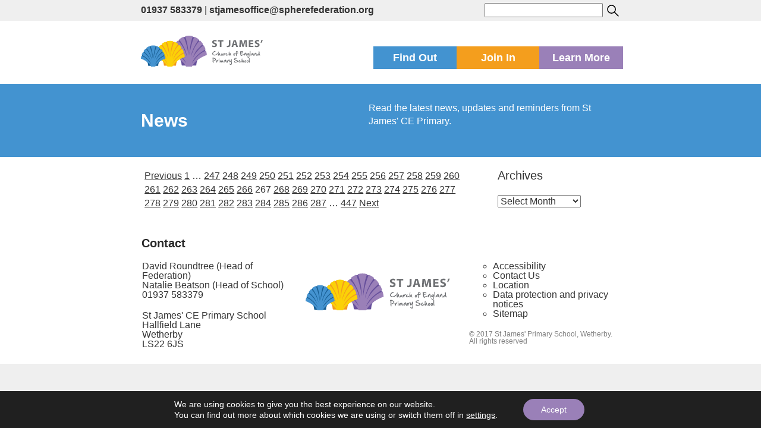

--- FILE ---
content_type: text/html; charset=UTF-8
request_url: https://www.stjameswetherby.leeds.sch.uk/find-out/news/page/267/
body_size: 15744
content:
<!DOCTYPE html>
<html  lang="en">
<head>
	<meta charset="UTF-8">
	<meta name="viewport" content="width=device-width, initial-scale=1">


	<link rel="stylesheet" href="https://maxcdn.bootstrapcdn.com/bootstrap/3.3.7/css/bootstrap.min.css">
 	<script src="https://ajax.googleapis.com/ajax/libs/jquery/1.12.4/jquery.min.js"></script>
	<script src="https://maxcdn.bootstrapcdn.com/bootstrap/3.3.7/js/bootstrap.min.js"></script>

	 <link rel="stylesheet" type="text/css" href="https://www.stjameswetherby.leeds.sch.uk/wp-content/themes/sphere-federation/js/slick/slick.css"/>
	<link rel="stylesheet" type="text/css" href="https://www.stjameswetherby.leeds.sch.uk/wp-content/themes/sphere-federation/js/slick/slick-theme.css"/>
	<script type="text/javascript" src="https://www.stjameswetherby.leeds.sch.uk/wp-content/themes/sphere-federation/js/slick/slick.min.js"></script>


	<meta name='robots' content='index, follow, max-image-preview:large, max-snippet:-1, max-video-preview:-1' />

	<!-- This site is optimized with the Yoast SEO plugin v26.8 - https://yoast.com/product/yoast-seo-wordpress/ -->
	<title>News - Page 267 of 447 - St James&#039; Primary School, Wetherby</title>
	<link rel="canonical" href="https://www.stjameswetherby.leeds.sch.uk/find-out/news/page/267/" />
	<link rel="prev" href="https://www.stjameswetherby.leeds.sch.uk/find-out/news/page/266/" />
	<link rel="next" href="https://www.stjameswetherby.leeds.sch.uk/find-out/news/page/268/" />
	<meta property="og:locale" content="en_GB" />
	<meta property="og:type" content="article" />
	<meta property="og:title" content="News - Page 267 of 447 - St James&#039; Primary School, Wetherby" />
	<meta property="og:url" content="https://www.stjameswetherby.leeds.sch.uk/find-out/news/" />
	<meta property="og:site_name" content="St James&#039; Primary School, Wetherby" />
	<meta name="twitter:card" content="summary_large_image" />
	<script type="application/ld+json" class="yoast-schema-graph">{"@context":"https://schema.org","@graph":[{"@type":["WebPage","CollectionPage"],"@id":"https://www.stjameswetherby.leeds.sch.uk/find-out/news/","url":"https://www.stjameswetherby.leeds.sch.uk/find-out/news/page/267/","name":"News - Page 267 of 447 - St James&#039; Primary School, Wetherby","isPartOf":{"@id":"https://www.stjameswetherby.leeds.sch.uk/#website"},"datePublished":"2010-02-28T21:36:58+00:00","dateModified":"2025-03-29T17:07:17+00:00","breadcrumb":{"@id":"https://www.stjameswetherby.leeds.sch.uk/find-out/news/page/267/#breadcrumb"},"inLanguage":"en-GB"},{"@type":"BreadcrumbList","@id":"https://www.stjameswetherby.leeds.sch.uk/find-out/news/page/267/#breadcrumb","itemListElement":[{"@type":"ListItem","position":1,"name":"Home","item":"https://www.stjameswetherby.leeds.sch.uk/"},{"@type":"ListItem","position":2,"name":"Find Out","item":"https://www.stjameswetherby.leeds.sch.uk/find-out/"},{"@type":"ListItem","position":3,"name":"News"}]},{"@type":"WebSite","@id":"https://www.stjameswetherby.leeds.sch.uk/#website","url":"https://www.stjameswetherby.leeds.sch.uk/","name":"St James&#039; Primary School, Wetherby","description":"St James&#039; CE Primary School is a well-loved little school in the heart of Wetherby.","potentialAction":[{"@type":"SearchAction","target":{"@type":"EntryPoint","urlTemplate":"https://www.stjameswetherby.leeds.sch.uk/?s={search_term_string}"},"query-input":{"@type":"PropertyValueSpecification","valueRequired":true,"valueName":"search_term_string"}}],"inLanguage":"en-GB"}]}</script>
	<!-- / Yoast SEO plugin. -->


<link rel='dns-prefetch' href='//www.stjameswetherby.leeds.sch.uk' />
<link rel='dns-prefetch' href='//stats.wp.com' />
<link rel='dns-prefetch' href='//fonts.googleapis.com' />
<link rel="alternate" type="application/rss+xml" title="St James&#039; Primary School, Wetherby &raquo; Feed" href="https://www.stjameswetherby.leeds.sch.uk/feed/" />
<link rel="alternate" type="application/rss+xml" title="St James&#039; Primary School, Wetherby &raquo; Comments Feed" href="https://www.stjameswetherby.leeds.sch.uk/comments/feed/" />
<style id='wp-img-auto-sizes-contain-inline-css' type='text/css'>
img:is([sizes=auto i],[sizes^="auto," i]){contain-intrinsic-size:3000px 1500px}
/*# sourceURL=wp-img-auto-sizes-contain-inline-css */
</style>
<style id='wp-block-library-inline-css' type='text/css'>
:root{--wp-block-synced-color:#7a00df;--wp-block-synced-color--rgb:122,0,223;--wp-bound-block-color:var(--wp-block-synced-color);--wp-editor-canvas-background:#ddd;--wp-admin-theme-color:#007cba;--wp-admin-theme-color--rgb:0,124,186;--wp-admin-theme-color-darker-10:#006ba1;--wp-admin-theme-color-darker-10--rgb:0,107,160.5;--wp-admin-theme-color-darker-20:#005a87;--wp-admin-theme-color-darker-20--rgb:0,90,135;--wp-admin-border-width-focus:2px}@media (min-resolution:192dpi){:root{--wp-admin-border-width-focus:1.5px}}.wp-element-button{cursor:pointer}:root .has-very-light-gray-background-color{background-color:#eee}:root .has-very-dark-gray-background-color{background-color:#313131}:root .has-very-light-gray-color{color:#eee}:root .has-very-dark-gray-color{color:#313131}:root .has-vivid-green-cyan-to-vivid-cyan-blue-gradient-background{background:linear-gradient(135deg,#00d084,#0693e3)}:root .has-purple-crush-gradient-background{background:linear-gradient(135deg,#34e2e4,#4721fb 50%,#ab1dfe)}:root .has-hazy-dawn-gradient-background{background:linear-gradient(135deg,#faaca8,#dad0ec)}:root .has-subdued-olive-gradient-background{background:linear-gradient(135deg,#fafae1,#67a671)}:root .has-atomic-cream-gradient-background{background:linear-gradient(135deg,#fdd79a,#004a59)}:root .has-nightshade-gradient-background{background:linear-gradient(135deg,#330968,#31cdcf)}:root .has-midnight-gradient-background{background:linear-gradient(135deg,#020381,#2874fc)}:root{--wp--preset--font-size--normal:16px;--wp--preset--font-size--huge:42px}.has-regular-font-size{font-size:1em}.has-larger-font-size{font-size:2.625em}.has-normal-font-size{font-size:var(--wp--preset--font-size--normal)}.has-huge-font-size{font-size:var(--wp--preset--font-size--huge)}.has-text-align-center{text-align:center}.has-text-align-left{text-align:left}.has-text-align-right{text-align:right}.has-fit-text{white-space:nowrap!important}#end-resizable-editor-section{display:none}.aligncenter{clear:both}.items-justified-left{justify-content:flex-start}.items-justified-center{justify-content:center}.items-justified-right{justify-content:flex-end}.items-justified-space-between{justify-content:space-between}.screen-reader-text{border:0;clip-path:inset(50%);height:1px;margin:-1px;overflow:hidden;padding:0;position:absolute;width:1px;word-wrap:normal!important}.screen-reader-text:focus{background-color:#ddd;clip-path:none;color:#444;display:block;font-size:1em;height:auto;left:5px;line-height:normal;padding:15px 23px 14px;text-decoration:none;top:5px;width:auto;z-index:100000}html :where(.has-border-color){border-style:solid}html :where([style*=border-top-color]){border-top-style:solid}html :where([style*=border-right-color]){border-right-style:solid}html :where([style*=border-bottom-color]){border-bottom-style:solid}html :where([style*=border-left-color]){border-left-style:solid}html :where([style*=border-width]){border-style:solid}html :where([style*=border-top-width]){border-top-style:solid}html :where([style*=border-right-width]){border-right-style:solid}html :where([style*=border-bottom-width]){border-bottom-style:solid}html :where([style*=border-left-width]){border-left-style:solid}html :where(img[class*=wp-image-]){height:auto;max-width:100%}:where(figure){margin:0 0 1em}html :where(.is-position-sticky){--wp-admin--admin-bar--position-offset:var(--wp-admin--admin-bar--height,0px)}@media screen and (max-width:600px){html :where(.is-position-sticky){--wp-admin--admin-bar--position-offset:0px}}

/*# sourceURL=wp-block-library-inline-css */
</style><style id='global-styles-inline-css' type='text/css'>
:root{--wp--preset--aspect-ratio--square: 1;--wp--preset--aspect-ratio--4-3: 4/3;--wp--preset--aspect-ratio--3-4: 3/4;--wp--preset--aspect-ratio--3-2: 3/2;--wp--preset--aspect-ratio--2-3: 2/3;--wp--preset--aspect-ratio--16-9: 16/9;--wp--preset--aspect-ratio--9-16: 9/16;--wp--preset--color--black: #000000;--wp--preset--color--cyan-bluish-gray: #abb8c3;--wp--preset--color--white: #ffffff;--wp--preset--color--pale-pink: #f78da7;--wp--preset--color--vivid-red: #cf2e2e;--wp--preset--color--luminous-vivid-orange: #ff6900;--wp--preset--color--luminous-vivid-amber: #fcb900;--wp--preset--color--light-green-cyan: #7bdcb5;--wp--preset--color--vivid-green-cyan: #00d084;--wp--preset--color--pale-cyan-blue: #8ed1fc;--wp--preset--color--vivid-cyan-blue: #0693e3;--wp--preset--color--vivid-purple: #9b51e0;--wp--preset--gradient--vivid-cyan-blue-to-vivid-purple: linear-gradient(135deg,rgb(6,147,227) 0%,rgb(155,81,224) 100%);--wp--preset--gradient--light-green-cyan-to-vivid-green-cyan: linear-gradient(135deg,rgb(122,220,180) 0%,rgb(0,208,130) 100%);--wp--preset--gradient--luminous-vivid-amber-to-luminous-vivid-orange: linear-gradient(135deg,rgb(252,185,0) 0%,rgb(255,105,0) 100%);--wp--preset--gradient--luminous-vivid-orange-to-vivid-red: linear-gradient(135deg,rgb(255,105,0) 0%,rgb(207,46,46) 100%);--wp--preset--gradient--very-light-gray-to-cyan-bluish-gray: linear-gradient(135deg,rgb(238,238,238) 0%,rgb(169,184,195) 100%);--wp--preset--gradient--cool-to-warm-spectrum: linear-gradient(135deg,rgb(74,234,220) 0%,rgb(151,120,209) 20%,rgb(207,42,186) 40%,rgb(238,44,130) 60%,rgb(251,105,98) 80%,rgb(254,248,76) 100%);--wp--preset--gradient--blush-light-purple: linear-gradient(135deg,rgb(255,206,236) 0%,rgb(152,150,240) 100%);--wp--preset--gradient--blush-bordeaux: linear-gradient(135deg,rgb(254,205,165) 0%,rgb(254,45,45) 50%,rgb(107,0,62) 100%);--wp--preset--gradient--luminous-dusk: linear-gradient(135deg,rgb(255,203,112) 0%,rgb(199,81,192) 50%,rgb(65,88,208) 100%);--wp--preset--gradient--pale-ocean: linear-gradient(135deg,rgb(255,245,203) 0%,rgb(182,227,212) 50%,rgb(51,167,181) 100%);--wp--preset--gradient--electric-grass: linear-gradient(135deg,rgb(202,248,128) 0%,rgb(113,206,126) 100%);--wp--preset--gradient--midnight: linear-gradient(135deg,rgb(2,3,129) 0%,rgb(40,116,252) 100%);--wp--preset--font-size--small: 13px;--wp--preset--font-size--medium: 20px;--wp--preset--font-size--large: 36px;--wp--preset--font-size--x-large: 42px;--wp--preset--spacing--20: 0.44rem;--wp--preset--spacing--30: 0.67rem;--wp--preset--spacing--40: 1rem;--wp--preset--spacing--50: 1.5rem;--wp--preset--spacing--60: 2.25rem;--wp--preset--spacing--70: 3.38rem;--wp--preset--spacing--80: 5.06rem;--wp--preset--shadow--natural: 6px 6px 9px rgba(0, 0, 0, 0.2);--wp--preset--shadow--deep: 12px 12px 50px rgba(0, 0, 0, 0.4);--wp--preset--shadow--sharp: 6px 6px 0px rgba(0, 0, 0, 0.2);--wp--preset--shadow--outlined: 6px 6px 0px -3px rgb(255, 255, 255), 6px 6px rgb(0, 0, 0);--wp--preset--shadow--crisp: 6px 6px 0px rgb(0, 0, 0);}:where(.is-layout-flex){gap: 0.5em;}:where(.is-layout-grid){gap: 0.5em;}body .is-layout-flex{display: flex;}.is-layout-flex{flex-wrap: wrap;align-items: center;}.is-layout-flex > :is(*, div){margin: 0;}body .is-layout-grid{display: grid;}.is-layout-grid > :is(*, div){margin: 0;}:where(.wp-block-columns.is-layout-flex){gap: 2em;}:where(.wp-block-columns.is-layout-grid){gap: 2em;}:where(.wp-block-post-template.is-layout-flex){gap: 1.25em;}:where(.wp-block-post-template.is-layout-grid){gap: 1.25em;}.has-black-color{color: var(--wp--preset--color--black) !important;}.has-cyan-bluish-gray-color{color: var(--wp--preset--color--cyan-bluish-gray) !important;}.has-white-color{color: var(--wp--preset--color--white) !important;}.has-pale-pink-color{color: var(--wp--preset--color--pale-pink) !important;}.has-vivid-red-color{color: var(--wp--preset--color--vivid-red) !important;}.has-luminous-vivid-orange-color{color: var(--wp--preset--color--luminous-vivid-orange) !important;}.has-luminous-vivid-amber-color{color: var(--wp--preset--color--luminous-vivid-amber) !important;}.has-light-green-cyan-color{color: var(--wp--preset--color--light-green-cyan) !important;}.has-vivid-green-cyan-color{color: var(--wp--preset--color--vivid-green-cyan) !important;}.has-pale-cyan-blue-color{color: var(--wp--preset--color--pale-cyan-blue) !important;}.has-vivid-cyan-blue-color{color: var(--wp--preset--color--vivid-cyan-blue) !important;}.has-vivid-purple-color{color: var(--wp--preset--color--vivid-purple) !important;}.has-black-background-color{background-color: var(--wp--preset--color--black) !important;}.has-cyan-bluish-gray-background-color{background-color: var(--wp--preset--color--cyan-bluish-gray) !important;}.has-white-background-color{background-color: var(--wp--preset--color--white) !important;}.has-pale-pink-background-color{background-color: var(--wp--preset--color--pale-pink) !important;}.has-vivid-red-background-color{background-color: var(--wp--preset--color--vivid-red) !important;}.has-luminous-vivid-orange-background-color{background-color: var(--wp--preset--color--luminous-vivid-orange) !important;}.has-luminous-vivid-amber-background-color{background-color: var(--wp--preset--color--luminous-vivid-amber) !important;}.has-light-green-cyan-background-color{background-color: var(--wp--preset--color--light-green-cyan) !important;}.has-vivid-green-cyan-background-color{background-color: var(--wp--preset--color--vivid-green-cyan) !important;}.has-pale-cyan-blue-background-color{background-color: var(--wp--preset--color--pale-cyan-blue) !important;}.has-vivid-cyan-blue-background-color{background-color: var(--wp--preset--color--vivid-cyan-blue) !important;}.has-vivid-purple-background-color{background-color: var(--wp--preset--color--vivid-purple) !important;}.has-black-border-color{border-color: var(--wp--preset--color--black) !important;}.has-cyan-bluish-gray-border-color{border-color: var(--wp--preset--color--cyan-bluish-gray) !important;}.has-white-border-color{border-color: var(--wp--preset--color--white) !important;}.has-pale-pink-border-color{border-color: var(--wp--preset--color--pale-pink) !important;}.has-vivid-red-border-color{border-color: var(--wp--preset--color--vivid-red) !important;}.has-luminous-vivid-orange-border-color{border-color: var(--wp--preset--color--luminous-vivid-orange) !important;}.has-luminous-vivid-amber-border-color{border-color: var(--wp--preset--color--luminous-vivid-amber) !important;}.has-light-green-cyan-border-color{border-color: var(--wp--preset--color--light-green-cyan) !important;}.has-vivid-green-cyan-border-color{border-color: var(--wp--preset--color--vivid-green-cyan) !important;}.has-pale-cyan-blue-border-color{border-color: var(--wp--preset--color--pale-cyan-blue) !important;}.has-vivid-cyan-blue-border-color{border-color: var(--wp--preset--color--vivid-cyan-blue) !important;}.has-vivid-purple-border-color{border-color: var(--wp--preset--color--vivid-purple) !important;}.has-vivid-cyan-blue-to-vivid-purple-gradient-background{background: var(--wp--preset--gradient--vivid-cyan-blue-to-vivid-purple) !important;}.has-light-green-cyan-to-vivid-green-cyan-gradient-background{background: var(--wp--preset--gradient--light-green-cyan-to-vivid-green-cyan) !important;}.has-luminous-vivid-amber-to-luminous-vivid-orange-gradient-background{background: var(--wp--preset--gradient--luminous-vivid-amber-to-luminous-vivid-orange) !important;}.has-luminous-vivid-orange-to-vivid-red-gradient-background{background: var(--wp--preset--gradient--luminous-vivid-orange-to-vivid-red) !important;}.has-very-light-gray-to-cyan-bluish-gray-gradient-background{background: var(--wp--preset--gradient--very-light-gray-to-cyan-bluish-gray) !important;}.has-cool-to-warm-spectrum-gradient-background{background: var(--wp--preset--gradient--cool-to-warm-spectrum) !important;}.has-blush-light-purple-gradient-background{background: var(--wp--preset--gradient--blush-light-purple) !important;}.has-blush-bordeaux-gradient-background{background: var(--wp--preset--gradient--blush-bordeaux) !important;}.has-luminous-dusk-gradient-background{background: var(--wp--preset--gradient--luminous-dusk) !important;}.has-pale-ocean-gradient-background{background: var(--wp--preset--gradient--pale-ocean) !important;}.has-electric-grass-gradient-background{background: var(--wp--preset--gradient--electric-grass) !important;}.has-midnight-gradient-background{background: var(--wp--preset--gradient--midnight) !important;}.has-small-font-size{font-size: var(--wp--preset--font-size--small) !important;}.has-medium-font-size{font-size: var(--wp--preset--font-size--medium) !important;}.has-large-font-size{font-size: var(--wp--preset--font-size--large) !important;}.has-x-large-font-size{font-size: var(--wp--preset--font-size--x-large) !important;}
/*# sourceURL=global-styles-inline-css */
</style>

<style id='classic-theme-styles-inline-css' type='text/css'>
/*! This file is auto-generated */
.wp-block-button__link{color:#fff;background-color:#32373c;border-radius:9999px;box-shadow:none;text-decoration:none;padding:calc(.667em + 2px) calc(1.333em + 2px);font-size:1.125em}.wp-block-file__button{background:#32373c;color:#fff;text-decoration:none}
/*# sourceURL=/wp-includes/css/classic-themes.min.css */
</style>
<link rel='stylesheet' id='wpo_min-header-0-css' href='https://www.stjameswetherby.leeds.sch.uk/wp-content/cache/wpo-minify/1767375474/assets/wpo-minify-header-a1db3c29.min.css' type='text/css' media='all' />
<link rel='stylesheet' id='wpo_min-header-3-css' href='https://www.stjameswetherby.leeds.sch.uk/wp-content/cache/wpo-minify/1767375474/assets/wpo-minify-header-a30e1359.min.css' type='text/css' media='all' />
<script type="text/javascript" id="wpo_min-header-0-js-extra">
/* <![CDATA[ */
var vlpp_vars = {"prettyPhoto_rel":"wp-video-lightbox","animation_speed":"fast","slideshow":"5000","autoplay_slideshow":"false","opacity":"0.80","show_title":"true","allow_resize":"true","allow_expand":"true","default_width":"640","default_height":"480","counter_separator_label":"/","theme":"pp_default","horizontal_padding":"20","hideflash":"false","wmode":"opaque","autoplay":"false","modal":"false","deeplinking":"false","overlay_gallery":"true","overlay_gallery_max":"30","keyboard_shortcuts":"true","ie6_fallback":"true"};
//# sourceURL=wpo_min-header-0-js-extra
/* ]]> */
</script>
<script type="text/javascript" src="https://www.stjameswetherby.leeds.sch.uk/wp-content/cache/wpo-minify/1767375474/assets/wpo-minify-header-0b4f24de.min.js" id="wpo_min-header-0-js"></script>
<link rel="https://api.w.org/" href="https://www.stjameswetherby.leeds.sch.uk/wp-json/" /><link rel="EditURI" type="application/rsd+xml" title="RSD" href="https://www.stjameswetherby.leeds.sch.uk/wp/xmlrpc.php?rsd" />
<meta name="generator" content="WordPress 6.9" />

		<!-- GA Google Analytics @ https://m0n.co/ga -->
		<script async src="https://www.googletagmanager.com/gtag/js?id=UA-107183179-1"></script>
		<script>
			window.dataLayer = window.dataLayer || [];
			function gtag(){dataLayer.push(arguments);}
			gtag('js', new Date());
			gtag('config', 'UA-107183179-1');
		</script>

	<script>
            WP_VIDEO_LIGHTBOX_VERSION="1.9.12";
            WP_VID_LIGHTBOX_URL="https://www.stjameswetherby.leeds.sch.uk/wp-content/plugins/wp-video-lightbox";
                        function wpvl_paramReplace(name, string, value) {
                // Find the param with regex
                // Grab the first character in the returned string (should be ? or &)
                // Replace our href string with our new value, passing on the name and delimeter

                var re = new RegExp("[\?&]" + name + "=([^&#]*)");
                var matches = re.exec(string);
                var newString;

                if (matches === null) {
                    // if there are no params, append the parameter
                    newString = string + '?' + name + '=' + value;
                } else {
                    var delimeter = matches[0].charAt(0);
                    newString = string.replace(re, delimeter + name + "=" + value);
                }
                return newString;
            }
            </script>	<style>img#wpstats{display:none}</style>
		<link rel="icon" href="https://www.stjameswetherby.leeds.sch.uk/wp-content/uploads/2017/05/cropped-St-James_stacked_favicon-32x32.png" sizes="32x32" />
<link rel="icon" href="https://www.stjameswetherby.leeds.sch.uk/wp-content/uploads/2017/05/cropped-St-James_stacked_favicon-192x192.png" sizes="192x192" />
<link rel="apple-touch-icon" href="https://www.stjameswetherby.leeds.sch.uk/wp-content/uploads/2017/05/cropped-St-James_stacked_favicon-180x180.png" />
<meta name="msapplication-TileImage" content="https://www.stjameswetherby.leeds.sch.uk/wp-content/uploads/2017/05/cropped-St-James_stacked_favicon-270x270.png" />
		<style type="text/css" id="wp-custom-css">
			@media screen and (max-width: 600px) {
.contact {width:100%;}
}		</style>
		
</head>

<style type="text/css">
			.orange-font{ color: #4393d0;}

		.orange-bg{background-color:  #4393d0}
		.green-bg{background-color: #f49e1d}
		.blue-bg{background-color: #9a80b8}

		.orange-links a{ color: #4393d0; }
		.green-links a{ color: #f49e1d; }
		.blue-links a{ color: #9a80b8; }

		.orange-hover:hover{background-color: #4393d0; text-decoration: none; color: #fff !important }
		.green-hover:hover{background-color: #f49e1d; text-decoration: none; color: #fff !important}
		.blue-hover:hover{background-color: #9a80b8; text-decoration: none; color: #fff !important}

		.orange-border a, .orange-border{ border-color: #4393d0;background-color: #4393d0}
		.green-border a, .green-border{ border-color: #f49e1d;background-color: #f49e1d}
		.blue-border a, .blue-border{ border-color: #9a80b8;background-color:#9a80b8; }

		.orange-border a:hover{background-color:#efefef;color:#4393d0 !important}
		.green-border a:hover {background-color:#efefef;color:#f49e1d !important}
		.blue-border a:hover {background-color:#efefef;color:#9a80b8 !important}

	
	            
	
		.find-out ul li a:hover{color: #285c84 !important;}
		.join-us ul li a:hover{color: #9e6611 !important;}
		.learn-more ul li a:hover{color: #615075 !important;}

	</style>

<body class="blog paged paged-267 wp-theme-sphere-federation group-blog hfeed">

	<div class="padding">
		<div class="contact">
			<div class="phone-and-email">
				<p><strong> <a href="tel:01937 583379"> 01937 583379</a></strong></p> | <p><strong><a href="mailto:stjamesoffice@spherefederation.org">stjamesoffice@spherefederation.org</a></strong></p>
			</div>
            <div>
                <form action="/" method="get">
                    <input type="text" name="s" id="search" value="">
                    <input style=" height: 25px; vertical-align: middle;" type="image" src="https://www.stjameswetherby.leeds.sch.uk/wp-content/themes/sphere-federation/img/search.svg">
                </form>
            </div>


<!--<div id="google_translate_element"></div>-->
<script type="text/javascript">
//function googleTranslateElementInit() {
//  new google.translate.TranslateElement({pageLanguage: 'en', layout: google.translate.TranslateElement.InlineLayout.HORIZONTAL}, 'google_translate_element');
//}
</script>

        </div>
		<div style="clear:both;"></div>
	</div>

	<div class="menu section">
		<div class="topmenu-content ">
			<a class="header-logo" href="https://www.stjameswetherby.leeds.sch.uk"><img alt="St James' CE Primary School" src="https://www.stjameswetherby.leeds.sch.uk/wp-content/uploads/2017/02/stjames-logo.svg"></a>

			<ul class="buttons-container ">
				<li class="orange-bg white-font find-out-button tab-button white-font"> Find Out</li>
				<li class="green-bg white-font join-us-button tab-button">Join In</li>
				<li class="blue-bg white-font learn-more-button tab-button">Learn More</li>
			</ul>
		</div>


		<div class="dropdown-menu  " style="display: none;">
			<div class="orange-bg find-out menu-box" style="display: none;">

				<div style="display: flex;">
					<div class="white-font menu-description menu-descriptionie">
						<p>St James' CE Primary can take up to one class each year, but actually takes slightly fewer children. Classes have usually around 24 pupils.</p>
<p>Key information about the day-to-day running of St James' Primary School can be found here – everything from the price of a school dinner to important dates in the school year. If there remains something that you still need to know, we’re always happy to answer any questions you may have – call in or contact us.</p>
					</div>

					<div class="menu-box-links menu-box-linksie">
						<ul>
							
							 <li><p class="menu-arrow"> &rsaquo; </p> <a href="https://www.stjameswetherby.leeds.sch.uk/find-out/about-our-school/">  <div class="menu-link"> About our school							<p>Our vision, values, aims and more</p> </div> </a></li>

							
							 <li><p class="menu-arrow"> &rsaquo; </p> <a href="https://www.stjameswetherby.leeds.sch.uk/find-out/admissions/">  <div class="menu-link"> Admissions							<p>Find out how your child can join St James' CE Primary</p> </div> </a></li>

							
							 <li><p class="menu-arrow"> &rsaquo; </p> <a href="https://www.stjameswetherby.leeds.sch.uk/find-out/awards/">  <div class="menu-link"> Awards and partners							<p>Read about our achievements and partners</p> </div> </a></li>

							
							 <li><p class="menu-arrow"> &rsaquo; </p> <a href="https://www.stjameswetherby.leeds.sch.uk/find-out/british-values/">  <div class="menu-link"> British values							<p>The government sets out expectations which complement our aims and ethos</p> </div> </a></li>

							
							 <li><p class="menu-arrow"> &rsaquo; </p> <a href="https://www.stjameswetherby.leeds.sch.uk/find-out/calendar/">  <div class="menu-link"> Calendar							<p>Stay up-to-date</p> </div> </a></li>

							
							 <li><p class="menu-arrow"> &rsaquo; </p> <a href="https://www.stjameswetherby.leeds.sch.uk/find-out/churchschools/">  <div class="menu-link"> Church of England schools							<p>What exactly is a Church of England school?</p> </div> </a></li>

							
							 <li><p class="menu-arrow"> &rsaquo; </p> <a href="https://www.stjameswetherby.leeds.sch.uk/find-out/meals/">  <div class="menu-link"> Food in school							<p>Information about school dinners, free school meals, packed lunches and other food in school</p> </div> </a></li>

							
							 <li><p class="menu-arrow"> &rsaquo; </p> <a href="https://www.stjameswetherby.leeds.sch.uk/find-out/our-location/">  <div class="menu-link"> Location							<p>Find us</p> </div> </a></li>

							
							 <li><p class="menu-arrow"> &rsaquo; </p> <a href="https://www.stjameswetherby.leeds.sch.uk/find-out/news/">  <div class="menu-link"> News							<p>Find out the latest news, updates and reminders</p> </div> </a></li>

							
							 <li><p class="menu-arrow"> &rsaquo; </p> <a href="https://www.stjameswetherby.leeds.sch.uk/find-out/ofsted/">  <div class="menu-link"> Ofsted and SIAMS							<p>Read about the most recent Ofsted and SIAMS reports about St James' CE Primary</p> </div> </a></li>

							
							 <li><p class="menu-arrow"> &rsaquo; </p> <a href="https://www.stjameswetherby.leeds.sch.uk/find-out/school-day/">  <div class="menu-link"> Our day							<p>How we organise our school day</p> </div> </a></li>

							
							 <li><p class="menu-arrow"> &rsaquo; </p> <a href="https://www.stjameswetherby.leeds.sch.uk/find-out/pupil-attainment/">  <div class="menu-link"> Outcomes							<p>The results from end of Key Stage 2 national assessments</p> </div> </a></li>

							
							 <li><p class="menu-arrow"> &rsaquo; </p> <a href="https://www.stjameswetherby.leeds.sch.uk/find-out/pe/">  <div class="menu-link"> PE and physical activity							<p>Find out more about physical activity and how we invest PE and Sport Premium funding</p> </div> </a></li>

							
							 <li><p class="menu-arrow"> &rsaquo; </p> <a href="https://www.stjameswetherby.leeds.sch.uk/find-out/policies/">  <div class="menu-link"> Policies and other points							<p>Some key policies and other points that might be of interest</p> </div> </a></li>

							
							 <li><p class="menu-arrow"> &rsaquo; </p> <a href="https://www.stjameswetherby.leeds.sch.uk/find-out/pupil-premium/">  <div class="menu-link"> Pupil premium							<p>Funding that is used to support children who may be disadvantaged in some way</p> </div> </a></li>

							
							 <li><p class="menu-arrow"> &rsaquo; </p> <a href="https://www.stjameswetherby.leeds.sch.uk/find-out/safeguarding/">  <div class="menu-link"> Safeguarding							<p>Keeping children healthy and safe from harm</p> </div> </a></li>

							
							 <li><p class="menu-arrow"> &rsaquo; </p> <a href="https://www.stjameswetherby.leeds.sch.uk/find-out/special-needs/">  <div class="menu-link"> Special educational needs and disabilities (SEND)							<p>Find out how school and the local authority can support your child</p> </div> </a></li>

							
							 <li><p class="menu-arrow"> &rsaquo; </p> <a href="https://www.stjameswetherby.leeds.sch.uk/find-out/sphere-federation/">  <div class="menu-link"> Sphere Federation							<p>St James' CE Primary is part of a federation, but what is a federation?</p> </div> </a></li>

							
							 <li><p class="menu-arrow"> &rsaquo; </p> <a href="https://www.stjameswetherby.leeds.sch.uk/find-out/whos-who/">  <div class="menu-link"> Who's who?							<p>Find out more about the different teachers at St James' CE Primary.</p> </div> </a></li>

							
							 <li><p class="menu-arrow"> &rsaquo; </p> <a href="https://www.stjameswetherby.leeds.sch.uk/find-out/worship/">  <div class="menu-link"> Worship and spirituality							<p>St James' is a Church of England school, and so worship and spirituality are important to us</p> </div> </a></li>

													</ul>

					</div>
				</div>

			</div>

			<div class="green-bg join-us menu-box" style="display: none;">
				<div style="display: flex;">
					<div class="white-font menu-description menu-descriptionie">
						<p>This section is all about how you can join in and be part of our community.</p>
<p>St James' CE Primary is very much an active community. Pupils, parents / carers and staff at school are all important 'stakeholders' and we want everyone to have their say, to express their ideas and to keep on making our learning community a great place to be.</p>
					</div>

					<div class="menu-box-links menu-box-linksie">
						<ul>
							
							 <li><p class="menu-arrow"> &rsaquo; </p> <a href="https://www.stjameswetherby.leeds.sch.uk/join-in/school-events/"> <div class="menu-link"> Events							<p>Check out the different events you can join in at St James' CE Primary</p> </div> </a></li>

							
							 <li><p class="menu-arrow"> &rsaquo; </p> <a href="https://www.stjameswetherby.leeds.sch.uk/join-in/extra-curricular/"> <div class="menu-link"> Extra-curricular activities and learning							<p>Encourage your child to join an after-school club or take up an instrument</p> </div> </a></li>

							
							 <li><p class="menu-arrow"> &rsaquo; </p> <a href="https://www.stjameswetherby.leeds.sch.uk/join-in/governors/"> <div class="menu-link"> Governors							<p>The ‘board of directors’ for our school</p> </div> </a></li>

							
							 <li><p class="menu-arrow"> &rsaquo; </p> <a href="https://www.stjameswetherby.leeds.sch.uk/join-in/helping-us/"> <div class="menu-link"> Helping us							<p>How you can volunteer to help us</p> </div> </a></li>

							
							 <li><p class="menu-arrow"> &rsaquo; </p> <a href="https://www.stjameswetherby.leeds.sch.uk/join-in/breeze-beyond-school/"> <div class="menu-link"> Join in beyond school							<p>Join in activities going on around Leeds</p> </div> </a></li>

							
							 <li><p class="menu-arrow"> &rsaquo; </p> <a href="https://www.stjameswetherby.leeds.sch.uk/join-in/school-council/"> <div class="menu-link"> Junior Leadership Team							<p>Democracy in action!</p> </div> </a></li>

							
							 <li><p class="menu-arrow"> &rsaquo; </p> <a href="https://www.stjameswetherby.leeds.sch.uk/join-in/pta/"> <div class="menu-link"> PTA							<p>A group of parents and carers, supported by staff, who fundraise and organise social events</p> </div> </a></li>

							
							 <li><p class="menu-arrow"> &rsaquo; </p> <a href="https://www.stjameswetherby.leeds.sch.uk/join-in/questions-comments-concerns/"> <div class="menu-link"> Questions, comments and concerns							<p>We want to hear any questions, comments and concerns you may have</p> </div> </a></li>

							
							 <li><p class="menu-arrow"> &rsaquo; </p> <a href="https://www.stjameswetherby.leeds.sch.uk/join-in/train-to-teach/"> <div class="menu-link"> Train to teach							<p>We work with Red Kite Teacher Training, an Ofsted outstanding provider of school-based teacher training in North and West Yorkshire</p> </div> </a></li>

							
							 <li><p class="menu-arrow"> &rsaquo; </p> <a href="https://www.stjameswetherby.leeds.sch.uk/join-in/vacancies/"> <div class="menu-link"> Vacancies							<p>Do you want to work in our happy and healthy place to achieve and believe?</p> </div> </a></li>

							
							 <li><p class="menu-arrow"> &rsaquo; </p> <a href="https://www.stjameswetherby.leeds.sch.uk/join-in/before-and-after-school-care/"> <div class="menu-link"> Wraparound care: Fun club							<p>Do you need care for your child before or after school?</p> </div> </a></li>

													</ul>

					</div>
				</div>
			</div>

			<div  class="blue-bg learn-more menu-box" style="display: none;">
				<div style="display: flex;">
					<div class="white-font menu-description menu-descriptionie">
						<p>Every pupil at St James' CE Primary School is an enthusiastic, positive and expressive learner – but it's not just our children! We are all learners: we can keep on learning new methods, new facts, new points of view.</p>
<p>This section is all about learning and how parents / carers can support or join in the learning process.</p>
					</div>

					<div class="menu-box-links menu-box-linksie">
						<ul>
							
							 <li><p class="menu-arrow"> &rsaquo; </p> <a href="https://www.stjameswetherby.leeds.sch.uk/learn-more/class-news/">  <div class="menu-link"> Class news<br>
							<p>Updates from your child’s class and the learning that’s taking place</p> </div> </a></li>

							
							 <li><p class="menu-arrow"> &rsaquo; </p> <a href="https://www.stjameswetherby.leeds.sch.uk/learn-more/reception/">  <div class="menu-link"> Early Years: Nursery and Reception<br>
							<p>An overview of Nursery and Reception provision</p> </div> </a></li>

							
							 <li><p class="menu-arrow"> &rsaquo; </p> <a href="https://www.stjameswetherby.leeds.sch.uk/learn-more/early-years-skills-for-starting-reception/">  <div class="menu-link"> Early Years: Skills for starting Reception<br>
							<p>Your child's journey to school starts at home</p> </div> </a></li>

							
							 <li><p class="menu-arrow"> &rsaquo; </p> <a href="https://www.stjameswetherby.leeds.sch.uk/learn-more/calculations/">  <div class="menu-link"> Help your child in Maths<br>
							<p>Support your child's Maths at home</p> </div> </a></li>

							
							 <li><p class="menu-arrow"> &rsaquo; </p> <a href="https://www.stjameswetherby.leeds.sch.uk/learn-more/help-your-child/">  <div class="menu-link"> Help your child in Reading and Writing<br>
							<p>Support your child’s reading and writing at home</p> </div> </a></li>

							
							 <li><p class="menu-arrow"> &rsaquo; </p> <a href="https://www.stjameswetherby.leeds.sch.uk/learn-more/homework/">  <div class="menu-link"> Home learning<br>
							<p>Find out about this week’s home learning including spellings to learn</p> </div> </a></li>

							
							 <li><p class="menu-arrow"> &rsaquo; </p> <a href="https://www.stjameswetherby.leeds.sch.uk/learn-more/living-and-learning/">  <div class="menu-link"> Living and Learning<br>
							<p>Learn more about  the PSHE curriculum and other things that support children's personal development</p> </div> </a></li>

							
							 <li><p class="menu-arrow"> &rsaquo; </p> <a href="https://www.stjameswetherby.leeds.sch.uk/learn-more/national-curriculum/">  <div class="menu-link"> National Curriculum<br>
							<p>Aims and structure of the National Curriculum for schools in England</p> </div> </a></li>

							
							 <li><p class="menu-arrow"> &rsaquo; </p> <a href="https://www.stjameswetherby.leeds.sch.uk/learn-more/online-safety/">  <div class="menu-link"> Online safety<br>
							<p>Top e-safety tips</p> </div> </a></li>

							
							 <li><p class="menu-arrow"> &rsaquo; </p> <a href="https://www.stjameswetherby.leeds.sch.uk/learn-more/other-subjects/">  <div class="menu-link"> Our curriculum and expectations<br>
							<p>Learn more about our curriculum: its intent, implementation and expectations</p> </div> </a></li>

							
							 <li><p class="menu-arrow"> &rsaquo; </p> <a href="https://www.stjameswetherby.leeds.sch.uk/learn-more/phonics/">  <div class="menu-link"> Phonics<br>
							<p>Learn more about how we teach the early stages of reading and writing.</p> </div> </a></li>

							
							 <li><p class="menu-arrow"> &rsaquo; </p> <a href="https://www.stjameswetherby.leeds.sch.uk/learn-more/rse/">  <div class="menu-link"> Relationships and Sex Education<br>
							<p>Learn more about Relationships and Sex Education at St James' CE Primary</p> </div> </a></li>

							
							 <li><p class="menu-arrow"> &rsaquo; </p> <a href="https://www.stjameswetherby.leeds.sch.uk/learn-more/re/">  <div class="menu-link"> Religious Education<br>
							<p>Learn more about RE at St James' CE Primary</p> </div> </a></li>

							
							 <li><p class="menu-arrow"> &rsaquo; </p> <a href="https://www.stjameswetherby.leeds.sch.uk/learn-more/smsc/">  <div class="menu-link"> SMSC<br>
							<p>Discover how we promote your child’s social, moral, spiritual and cultural development</p> </div> </a></li>

							
							 <li><p class="menu-arrow"> &rsaquo; </p> <a href="https://www.stjameswetherby.leeds.sch.uk/learn-more/staying-safe-support-children/">  <div class="menu-link"> Staying safe (support for children)<br>
							<p>This page is for our children - advice to help you to stay safe and be a happy and healthy person.</p> </div> </a></li>

													</ul>

					</div>
				</div>
			</div>

		</div>
	</div>

	<!--  carousel -->
	<div class="header">
		<div style="overflow: auto;">
			  		</div>

	</div>


	<link rel="stylesheet" type="text/css" href="https://www.stjameswetherby.leeds.sch.uk/wp-content/themes/sphere-federation/js/slick/slick.css"/>
	<link rel="stylesheet" type="text/css" href="https://www.stjameswetherby.leeds.sch.uk/wp-content/themes/sphere-federation/js/slick/slick-theme.css"/>
	<script type="text/javascript" src="https://www.stjameswetherby.leeds.sch.uk/wp-content/themes/sphere-federation/js/slick/slick.min.js"></script>

<div id="fb-root"></div>
<script>(function(d, s, id) {
  var js, fjs = d.getElementsByTagName(s)[0];
  if (d.getElementById(id)) return;
  js = d.createElement(s); js.id = id;
  js.src = "//connect.facebook.net/en_GB/sdk.js#xfbml=1&version=v2.8";
  fjs.parentNode.insertBefore(js, fjs);
}(document, 'script', 'facebook-jssdk'));</script>




	
	<div class="school-intro section white-font orange-bg padding">
		<div class="  intro-container">
			<div class="school-name">
                                    <h1> News</h1>
                			</div>

			<div class="school-description">
				<div>
	                	                    <p>Read the latest news, updates and reminders from St James' CE Primary.</p>
	                                </div>
			</div>
		</div>
	</div>

	<div class="page-content " >
    	<div class="blog-content smaller-blog-content" style="display: flex">
        <div class="with-sidebar">

			
	    	
	<nav class="navigation pagination" aria-label="&nbsp;">
		<h2 class="screen-reader-text">&nbsp;</h2>
		<div class="nav-links"><a class="prev page-numbers" href="https://www.stjameswetherby.leeds.sch.uk/find-out/news/page/266/">Previous</a>
<a class="page-numbers" href="https://www.stjameswetherby.leeds.sch.uk/find-out/news/"><span class="meta-nav screen-reader-text"> </span>1</a>
<span class="page-numbers dots">&hellip;</span>
<a class="page-numbers" href="https://www.stjameswetherby.leeds.sch.uk/find-out/news/page/247/"><span class="meta-nav screen-reader-text"> </span>247</a>
<a class="page-numbers" href="https://www.stjameswetherby.leeds.sch.uk/find-out/news/page/248/"><span class="meta-nav screen-reader-text"> </span>248</a>
<a class="page-numbers" href="https://www.stjameswetherby.leeds.sch.uk/find-out/news/page/249/"><span class="meta-nav screen-reader-text"> </span>249</a>
<a class="page-numbers" href="https://www.stjameswetherby.leeds.sch.uk/find-out/news/page/250/"><span class="meta-nav screen-reader-text"> </span>250</a>
<a class="page-numbers" href="https://www.stjameswetherby.leeds.sch.uk/find-out/news/page/251/"><span class="meta-nav screen-reader-text"> </span>251</a>
<a class="page-numbers" href="https://www.stjameswetherby.leeds.sch.uk/find-out/news/page/252/"><span class="meta-nav screen-reader-text"> </span>252</a>
<a class="page-numbers" href="https://www.stjameswetherby.leeds.sch.uk/find-out/news/page/253/"><span class="meta-nav screen-reader-text"> </span>253</a>
<a class="page-numbers" href="https://www.stjameswetherby.leeds.sch.uk/find-out/news/page/254/"><span class="meta-nav screen-reader-text"> </span>254</a>
<a class="page-numbers" href="https://www.stjameswetherby.leeds.sch.uk/find-out/news/page/255/"><span class="meta-nav screen-reader-text"> </span>255</a>
<a class="page-numbers" href="https://www.stjameswetherby.leeds.sch.uk/find-out/news/page/256/"><span class="meta-nav screen-reader-text"> </span>256</a>
<a class="page-numbers" href="https://www.stjameswetherby.leeds.sch.uk/find-out/news/page/257/"><span class="meta-nav screen-reader-text"> </span>257</a>
<a class="page-numbers" href="https://www.stjameswetherby.leeds.sch.uk/find-out/news/page/258/"><span class="meta-nav screen-reader-text"> </span>258</a>
<a class="page-numbers" href="https://www.stjameswetherby.leeds.sch.uk/find-out/news/page/259/"><span class="meta-nav screen-reader-text"> </span>259</a>
<a class="page-numbers" href="https://www.stjameswetherby.leeds.sch.uk/find-out/news/page/260/"><span class="meta-nav screen-reader-text"> </span>260</a>
<a class="page-numbers" href="https://www.stjameswetherby.leeds.sch.uk/find-out/news/page/261/"><span class="meta-nav screen-reader-text"> </span>261</a>
<a class="page-numbers" href="https://www.stjameswetherby.leeds.sch.uk/find-out/news/page/262/"><span class="meta-nav screen-reader-text"> </span>262</a>
<a class="page-numbers" href="https://www.stjameswetherby.leeds.sch.uk/find-out/news/page/263/"><span class="meta-nav screen-reader-text"> </span>263</a>
<a class="page-numbers" href="https://www.stjameswetherby.leeds.sch.uk/find-out/news/page/264/"><span class="meta-nav screen-reader-text"> </span>264</a>
<a class="page-numbers" href="https://www.stjameswetherby.leeds.sch.uk/find-out/news/page/265/"><span class="meta-nav screen-reader-text"> </span>265</a>
<a class="page-numbers" href="https://www.stjameswetherby.leeds.sch.uk/find-out/news/page/266/"><span class="meta-nav screen-reader-text"> </span>266</a>
<span aria-current="page" class="page-numbers current"><span class="meta-nav screen-reader-text"> </span>267</span>
<a class="page-numbers" href="https://www.stjameswetherby.leeds.sch.uk/find-out/news/page/268/"><span class="meta-nav screen-reader-text"> </span>268</a>
<a class="page-numbers" href="https://www.stjameswetherby.leeds.sch.uk/find-out/news/page/269/"><span class="meta-nav screen-reader-text"> </span>269</a>
<a class="page-numbers" href="https://www.stjameswetherby.leeds.sch.uk/find-out/news/page/270/"><span class="meta-nav screen-reader-text"> </span>270</a>
<a class="page-numbers" href="https://www.stjameswetherby.leeds.sch.uk/find-out/news/page/271/"><span class="meta-nav screen-reader-text"> </span>271</a>
<a class="page-numbers" href="https://www.stjameswetherby.leeds.sch.uk/find-out/news/page/272/"><span class="meta-nav screen-reader-text"> </span>272</a>
<a class="page-numbers" href="https://www.stjameswetherby.leeds.sch.uk/find-out/news/page/273/"><span class="meta-nav screen-reader-text"> </span>273</a>
<a class="page-numbers" href="https://www.stjameswetherby.leeds.sch.uk/find-out/news/page/274/"><span class="meta-nav screen-reader-text"> </span>274</a>
<a class="page-numbers" href="https://www.stjameswetherby.leeds.sch.uk/find-out/news/page/275/"><span class="meta-nav screen-reader-text"> </span>275</a>
<a class="page-numbers" href="https://www.stjameswetherby.leeds.sch.uk/find-out/news/page/276/"><span class="meta-nav screen-reader-text"> </span>276</a>
<a class="page-numbers" href="https://www.stjameswetherby.leeds.sch.uk/find-out/news/page/277/"><span class="meta-nav screen-reader-text"> </span>277</a>
<a class="page-numbers" href="https://www.stjameswetherby.leeds.sch.uk/find-out/news/page/278/"><span class="meta-nav screen-reader-text"> </span>278</a>
<a class="page-numbers" href="https://www.stjameswetherby.leeds.sch.uk/find-out/news/page/279/"><span class="meta-nav screen-reader-text"> </span>279</a>
<a class="page-numbers" href="https://www.stjameswetherby.leeds.sch.uk/find-out/news/page/280/"><span class="meta-nav screen-reader-text"> </span>280</a>
<a class="page-numbers" href="https://www.stjameswetherby.leeds.sch.uk/find-out/news/page/281/"><span class="meta-nav screen-reader-text"> </span>281</a>
<a class="page-numbers" href="https://www.stjameswetherby.leeds.sch.uk/find-out/news/page/282/"><span class="meta-nav screen-reader-text"> </span>282</a>
<a class="page-numbers" href="https://www.stjameswetherby.leeds.sch.uk/find-out/news/page/283/"><span class="meta-nav screen-reader-text"> </span>283</a>
<a class="page-numbers" href="https://www.stjameswetherby.leeds.sch.uk/find-out/news/page/284/"><span class="meta-nav screen-reader-text"> </span>284</a>
<a class="page-numbers" href="https://www.stjameswetherby.leeds.sch.uk/find-out/news/page/285/"><span class="meta-nav screen-reader-text"> </span>285</a>
<a class="page-numbers" href="https://www.stjameswetherby.leeds.sch.uk/find-out/news/page/286/"><span class="meta-nav screen-reader-text"> </span>286</a>
<a class="page-numbers" href="https://www.stjameswetherby.leeds.sch.uk/find-out/news/page/287/"><span class="meta-nav screen-reader-text"> </span>287</a>
<span class="page-numbers dots">&hellip;</span>
<a class="page-numbers" href="https://www.stjameswetherby.leeds.sch.uk/find-out/news/page/447/"><span class="meta-nav screen-reader-text"> </span>447</a>
<a class="next page-numbers" href="https://www.stjameswetherby.leeds.sch.uk/find-out/news/page/268/">Next</a></div>
	</nav>		</div>
        <div class="sidebar">
            
	<aside id="secondary" class="sidebar widget-area" role="complementary">
		<section id="archives-2" class="widget widget_archive"><h2 class="widget-title">Archives</h2>		<label class="screen-reader-text" for="archives-dropdown-2">Archives</label>
		<select id="archives-dropdown-2" name="archive-dropdown">
			
			<option value="">Select Month</option>
				<option value='https://www.stjameswetherby.leeds.sch.uk/2026/01/'> January 2026 </option>
	<option value='https://www.stjameswetherby.leeds.sch.uk/2025/12/'> December 2025 </option>
	<option value='https://www.stjameswetherby.leeds.sch.uk/2025/11/'> November 2025 </option>
	<option value='https://www.stjameswetherby.leeds.sch.uk/2025/10/'> October 2025 </option>
	<option value='https://www.stjameswetherby.leeds.sch.uk/2025/09/'> September 2025 </option>
	<option value='https://www.stjameswetherby.leeds.sch.uk/2025/08/'> August 2025 </option>
	<option value='https://www.stjameswetherby.leeds.sch.uk/2025/07/'> July 2025 </option>
	<option value='https://www.stjameswetherby.leeds.sch.uk/2025/06/'> June 2025 </option>
	<option value='https://www.stjameswetherby.leeds.sch.uk/2025/05/'> May 2025 </option>
	<option value='https://www.stjameswetherby.leeds.sch.uk/2025/04/'> April 2025 </option>
	<option value='https://www.stjameswetherby.leeds.sch.uk/2025/03/'> March 2025 </option>
	<option value='https://www.stjameswetherby.leeds.sch.uk/2025/02/'> February 2025 </option>
	<option value='https://www.stjameswetherby.leeds.sch.uk/2025/01/'> January 2025 </option>
	<option value='https://www.stjameswetherby.leeds.sch.uk/2024/12/'> December 2024 </option>
	<option value='https://www.stjameswetherby.leeds.sch.uk/2024/11/'> November 2024 </option>
	<option value='https://www.stjameswetherby.leeds.sch.uk/2024/10/'> October 2024 </option>
	<option value='https://www.stjameswetherby.leeds.sch.uk/2024/09/'> September 2024 </option>
	<option value='https://www.stjameswetherby.leeds.sch.uk/2024/07/'> July 2024 </option>
	<option value='https://www.stjameswetherby.leeds.sch.uk/2024/06/'> June 2024 </option>
	<option value='https://www.stjameswetherby.leeds.sch.uk/2024/05/'> May 2024 </option>
	<option value='https://www.stjameswetherby.leeds.sch.uk/2024/04/'> April 2024 </option>
	<option value='https://www.stjameswetherby.leeds.sch.uk/2024/03/'> March 2024 </option>
	<option value='https://www.stjameswetherby.leeds.sch.uk/2024/02/'> February 2024 </option>
	<option value='https://www.stjameswetherby.leeds.sch.uk/2024/01/'> January 2024 </option>
	<option value='https://www.stjameswetherby.leeds.sch.uk/2023/12/'> December 2023 </option>
	<option value='https://www.stjameswetherby.leeds.sch.uk/2023/11/'> November 2023 </option>
	<option value='https://www.stjameswetherby.leeds.sch.uk/2023/10/'> October 2023 </option>
	<option value='https://www.stjameswetherby.leeds.sch.uk/2023/09/'> September 2023 </option>
	<option value='https://www.stjameswetherby.leeds.sch.uk/2023/08/'> August 2023 </option>
	<option value='https://www.stjameswetherby.leeds.sch.uk/2023/07/'> July 2023 </option>
	<option value='https://www.stjameswetherby.leeds.sch.uk/2023/06/'> June 2023 </option>
	<option value='https://www.stjameswetherby.leeds.sch.uk/2023/05/'> May 2023 </option>
	<option value='https://www.stjameswetherby.leeds.sch.uk/2023/04/'> April 2023 </option>
	<option value='https://www.stjameswetherby.leeds.sch.uk/2023/03/'> March 2023 </option>
	<option value='https://www.stjameswetherby.leeds.sch.uk/2023/02/'> February 2023 </option>
	<option value='https://www.stjameswetherby.leeds.sch.uk/2023/01/'> January 2023 </option>
	<option value='https://www.stjameswetherby.leeds.sch.uk/2022/12/'> December 2022 </option>
	<option value='https://www.stjameswetherby.leeds.sch.uk/2022/11/'> November 2022 </option>
	<option value='https://www.stjameswetherby.leeds.sch.uk/2022/10/'> October 2022 </option>
	<option value='https://www.stjameswetherby.leeds.sch.uk/2022/09/'> September 2022 </option>
	<option value='https://www.stjameswetherby.leeds.sch.uk/2022/08/'> August 2022 </option>
	<option value='https://www.stjameswetherby.leeds.sch.uk/2022/07/'> July 2022 </option>
	<option value='https://www.stjameswetherby.leeds.sch.uk/2022/06/'> June 2022 </option>
	<option value='https://www.stjameswetherby.leeds.sch.uk/2022/05/'> May 2022 </option>
	<option value='https://www.stjameswetherby.leeds.sch.uk/2022/04/'> April 2022 </option>
	<option value='https://www.stjameswetherby.leeds.sch.uk/2022/03/'> March 2022 </option>
	<option value='https://www.stjameswetherby.leeds.sch.uk/2022/02/'> February 2022 </option>
	<option value='https://www.stjameswetherby.leeds.sch.uk/2022/01/'> January 2022 </option>
	<option value='https://www.stjameswetherby.leeds.sch.uk/2021/12/'> December 2021 </option>
	<option value='https://www.stjameswetherby.leeds.sch.uk/2021/11/'> November 2021 </option>
	<option value='https://www.stjameswetherby.leeds.sch.uk/2021/10/'> October 2021 </option>
	<option value='https://www.stjameswetherby.leeds.sch.uk/2021/09/'> September 2021 </option>
	<option value='https://www.stjameswetherby.leeds.sch.uk/2021/08/'> August 2021 </option>
	<option value='https://www.stjameswetherby.leeds.sch.uk/2021/07/'> July 2021 </option>
	<option value='https://www.stjameswetherby.leeds.sch.uk/2021/06/'> June 2021 </option>
	<option value='https://www.stjameswetherby.leeds.sch.uk/2021/05/'> May 2021 </option>
	<option value='https://www.stjameswetherby.leeds.sch.uk/2021/04/'> April 2021 </option>
	<option value='https://www.stjameswetherby.leeds.sch.uk/2021/03/'> March 2021 </option>
	<option value='https://www.stjameswetherby.leeds.sch.uk/2021/02/'> February 2021 </option>
	<option value='https://www.stjameswetherby.leeds.sch.uk/2021/01/'> January 2021 </option>
	<option value='https://www.stjameswetherby.leeds.sch.uk/2020/12/'> December 2020 </option>
	<option value='https://www.stjameswetherby.leeds.sch.uk/2020/11/'> November 2020 </option>
	<option value='https://www.stjameswetherby.leeds.sch.uk/2020/10/'> October 2020 </option>
	<option value='https://www.stjameswetherby.leeds.sch.uk/2020/09/'> September 2020 </option>
	<option value='https://www.stjameswetherby.leeds.sch.uk/2020/08/'> August 2020 </option>
	<option value='https://www.stjameswetherby.leeds.sch.uk/2020/07/'> July 2020 </option>
	<option value='https://www.stjameswetherby.leeds.sch.uk/2020/06/'> June 2020 </option>
	<option value='https://www.stjameswetherby.leeds.sch.uk/2020/05/'> May 2020 </option>
	<option value='https://www.stjameswetherby.leeds.sch.uk/2020/04/'> April 2020 </option>
	<option value='https://www.stjameswetherby.leeds.sch.uk/2020/03/'> March 2020 </option>
	<option value='https://www.stjameswetherby.leeds.sch.uk/2020/02/'> February 2020 </option>
	<option value='https://www.stjameswetherby.leeds.sch.uk/2020/01/'> January 2020 </option>
	<option value='https://www.stjameswetherby.leeds.sch.uk/2019/12/'> December 2019 </option>
	<option value='https://www.stjameswetherby.leeds.sch.uk/2019/11/'> November 2019 </option>
	<option value='https://www.stjameswetherby.leeds.sch.uk/2019/10/'> October 2019 </option>
	<option value='https://www.stjameswetherby.leeds.sch.uk/2019/09/'> September 2019 </option>
	<option value='https://www.stjameswetherby.leeds.sch.uk/2019/08/'> August 2019 </option>
	<option value='https://www.stjameswetherby.leeds.sch.uk/2019/07/'> July 2019 </option>
	<option value='https://www.stjameswetherby.leeds.sch.uk/2019/06/'> June 2019 </option>
	<option value='https://www.stjameswetherby.leeds.sch.uk/2019/05/'> May 2019 </option>
	<option value='https://www.stjameswetherby.leeds.sch.uk/2019/04/'> April 2019 </option>
	<option value='https://www.stjameswetherby.leeds.sch.uk/2019/03/'> March 2019 </option>
	<option value='https://www.stjameswetherby.leeds.sch.uk/2019/02/'> February 2019 </option>
	<option value='https://www.stjameswetherby.leeds.sch.uk/2019/01/'> January 2019 </option>
	<option value='https://www.stjameswetherby.leeds.sch.uk/2018/12/'> December 2018 </option>
	<option value='https://www.stjameswetherby.leeds.sch.uk/2018/11/'> November 2018 </option>
	<option value='https://www.stjameswetherby.leeds.sch.uk/2018/10/'> October 2018 </option>
	<option value='https://www.stjameswetherby.leeds.sch.uk/2018/09/'> September 2018 </option>
	<option value='https://www.stjameswetherby.leeds.sch.uk/2018/08/'> August 2018 </option>
	<option value='https://www.stjameswetherby.leeds.sch.uk/2018/07/'> July 2018 </option>
	<option value='https://www.stjameswetherby.leeds.sch.uk/2018/06/'> June 2018 </option>
	<option value='https://www.stjameswetherby.leeds.sch.uk/2018/05/'> May 2018 </option>
	<option value='https://www.stjameswetherby.leeds.sch.uk/2018/04/'> April 2018 </option>
	<option value='https://www.stjameswetherby.leeds.sch.uk/2018/03/'> March 2018 </option>
	<option value='https://www.stjameswetherby.leeds.sch.uk/2018/02/'> February 2018 </option>
	<option value='https://www.stjameswetherby.leeds.sch.uk/2018/01/'> January 2018 </option>
	<option value='https://www.stjameswetherby.leeds.sch.uk/2017/12/'> December 2017 </option>
	<option value='https://www.stjameswetherby.leeds.sch.uk/2017/11/'> November 2017 </option>
	<option value='https://www.stjameswetherby.leeds.sch.uk/2017/10/'> October 2017 </option>
	<option value='https://www.stjameswetherby.leeds.sch.uk/2017/09/'> September 2017 </option>
	<option value='https://www.stjameswetherby.leeds.sch.uk/2017/08/'> August 2017 </option>
	<option value='https://www.stjameswetherby.leeds.sch.uk/2017/07/'> July 2017 </option>
	<option value='https://www.stjameswetherby.leeds.sch.uk/2017/06/'> June 2017 </option>
	<option value='https://www.stjameswetherby.leeds.sch.uk/2017/05/'> May 2017 </option>
	<option value='https://www.stjameswetherby.leeds.sch.uk/2017/04/'> April 2017 </option>

		</select>

			<script type="text/javascript">
/* <![CDATA[ */

( ( dropdownId ) => {
	const dropdown = document.getElementById( dropdownId );
	function onSelectChange() {
		setTimeout( () => {
			if ( 'escape' === dropdown.dataset.lastkey ) {
				return;
			}
			if ( dropdown.value ) {
				document.location.href = dropdown.value;
			}
		}, 250 );
	}
	function onKeyUp( event ) {
		if ( 'Escape' === event.key ) {
			dropdown.dataset.lastkey = 'escape';
		} else {
			delete dropdown.dataset.lastkey;
		}
	}
	function onClick() {
		delete dropdown.dataset.lastkey;
	}
	dropdown.addEventListener( 'keyup', onKeyUp );
	dropdown.addEventListener( 'click', onClick );
	dropdown.addEventListener( 'change', onSelectChange );
})( "archives-dropdown-2" );

//# sourceURL=WP_Widget_Archives%3A%3Awidget
/* ]]> */
</script>
</section>	</aside><!-- .sidebar .widget-area -->
        </div>
	</div>

</body>



<footer>
	<div class="section padding">
		<div class="footer-content">
			<h1>Contact</h1>

			<div class=" third">

				
					<div class="headteacher">
						<p>David Roundtree (Head of Federation) <br>
						Natalie Beatson (Head of School)<br>
						<a href="tel:01937 583379">
							01937 583379						</a></p>

						<p>St James' CE Primary School<br>
						Hallfield Lane<br>
						Wetherby<br>
						LS22 6JS<br>
						</p>
					</div>
				
			</div>

										
			<div class="third">
				<a class="" href="https://www.stjameswetherby.leeds.sch.uk/wp"><img alt=" St James' CE Primary School" class="footer-logo" src="https://www.stjameswetherby.leeds.sch.uk/wp-content/uploads/2017/02/stjames-logo.svg"></a>
			</div>


			<div class=" third">
				<ul>
											<li> <a href="https://www.stjameswetherby.leeds.sch.uk/accessibility/">Accessibility</a></li>
											<li> <a href="https://www.stjameswetherby.leeds.sch.uk/contact-us/">Contact Us</a></li>
											<li> <a href="https://www.stjameswetherby.leeds.sch.uk/find-out/our-location/">Location</a></li>
											<li> <a href="https://www.stjameswetherby.leeds.sch.uk/jobs/">Data protection and privacy notices</a></li>
											<li> <a href="https://www.stjameswetherby.leeds.sch.uk/sitemap/">Sitemap</a></li>
									</ul>
				<p class="copyright">&copy; 2017 St James&#039; Primary School, Wetherby. All rights reserved</p>
			</div>

		</div>
	</div>
</footer>

<script type="speculationrules">
{"prefetch":[{"source":"document","where":{"and":[{"href_matches":"/*"},{"not":{"href_matches":["/wp/wp-*.php","/wp/wp-admin/*","/wp-content/uploads/*","/wp-content/*","/wp-content/plugins/*","/wp-content/themes/sphere-federation/*","/*\\?(.+)"]}},{"not":{"selector_matches":"a[rel~=\"nofollow\"]"}},{"not":{"selector_matches":".no-prefetch, .no-prefetch a"}}]},"eagerness":"conservative"}]}
</script>
	<!--copyscapeskip-->
	<aside id="moove_gdpr_cookie_info_bar" class="moove-gdpr-info-bar-hidden moove-gdpr-align-center moove-gdpr-dark-scheme gdpr_infobar_postion_bottom" aria-label="GDPR Cookie Banner" style="display: none;">
	<div class="moove-gdpr-info-bar-container">
		<div class="moove-gdpr-info-bar-content">
		
<div class="moove-gdpr-cookie-notice">
  <p>We are using cookies to give you the best experience on our website.</p><p>You can find out more about which cookies we are using or switch them off in <button  aria-haspopup="true" data-href="#moove_gdpr_cookie_modal" class="change-settings-button">settings</button>.</p></div>
<!--  .moove-gdpr-cookie-notice -->
		
<div class="moove-gdpr-button-holder">
			<button class="mgbutton moove-gdpr-infobar-allow-all gdpr-fbo-0" aria-label="Accept" >Accept</button>
		</div>
<!--  .button-container -->
		</div>
		<!-- moove-gdpr-info-bar-content -->
	</div>
	<!-- moove-gdpr-info-bar-container -->
	</aside>
	<!-- #moove_gdpr_cookie_info_bar -->
	<!--/copyscapeskip-->
<script type="text/javascript" id="wpo_min-footer-0-js-extra">
/* <![CDATA[ */
var screenReaderText = {"expand":"expand child menu","collapse":"collapse child menu"};
//# sourceURL=wpo_min-footer-0-js-extra
/* ]]> */
</script>
<script type="text/javascript" src="https://www.stjameswetherby.leeds.sch.uk/wp-content/cache/wpo-minify/1767375474/assets/wpo-minify-footer-226219a7.min.js" id="wpo_min-footer-0-js"></script>
<script type="text/javascript" id="jetpack-stats-js-before">
/* <![CDATA[ */
_stq = window._stq || [];
_stq.push([ "view", {"v":"ext","blog":"190037660","post":"1858","tz":"0","srv":"www.stjameswetherby.leeds.sch.uk","j":"1:15.4"} ]);
_stq.push([ "clickTrackerInit", "190037660", "1858" ]);
//# sourceURL=jetpack-stats-js-before
/* ]]> */
</script>
<script type="text/javascript" src="https://stats.wp.com/e-202605.js" id="jetpack-stats-js" defer="defer" data-wp-strategy="defer"></script>
<script type="text/javascript" id="wpo_min-footer-2-js-extra">
/* <![CDATA[ */
var moove_frontend_gdpr_scripts = {"ajaxurl":"https://www.stjameswetherby.leeds.sch.uk/wp/wp-admin/admin-ajax.php","post_id":"40185","plugin_dir":"https://www.stjameswetherby.leeds.sch.uk/wp-content/plugins/gdpr-cookie-compliance","show_icons":"all","is_page":"","ajax_cookie_removal":"false","strict_init":"2","enabled_default":{"strict":1,"third_party":1,"advanced":0,"performance":0,"preference":0},"geo_location":"false","force_reload":"false","is_single":"","hide_save_btn":"false","current_user":"0","cookie_expiration":"365","script_delay":"2000","close_btn_action":"1","close_btn_rdr":"","scripts_defined":"{\"cache\":true,\"header\":\"\",\"body\":\"\",\"footer\":\"\",\"thirdparty\":{\"header\":\"\u003Cscript data-gdpr\u003E\\r\\nconsole.log('check');\\r\\n\u003C\\/script\u003E\",\"body\":\"\",\"footer\":\"\"},\"strict\":{\"header\":\"\",\"body\":\"\",\"footer\":\"\"},\"advanced\":{\"header\":\"\",\"body\":\"\",\"footer\":\"\"}}","gdpr_scor":"true","wp_lang":"","wp_consent_api":"false","gdpr_nonce":"ef0c4c28e8"};
//# sourceURL=wpo_min-footer-2-js-extra
/* ]]> */
</script>
<script type="text/javascript" src="https://www.stjameswetherby.leeds.sch.uk/wp-content/cache/wpo-minify/1767375474/assets/wpo-minify-footer-aa8009ff.min.js" id="wpo_min-footer-2-js"></script>

	<!--copyscapeskip-->
	<button data-href="#moove_gdpr_cookie_modal" aria-haspopup="true"  id="moove_gdpr_save_popup_settings_button" style='display: none;' class="" aria-label="Change cookie settings">
	<span class="moove_gdpr_icon">
		<svg viewBox="0 0 512 512" xmlns="http://www.w3.org/2000/svg" style="max-width: 30px; max-height: 30px;">
		<g data-name="1">
			<path d="M293.9,450H233.53a15,15,0,0,1-14.92-13.42l-4.47-42.09a152.77,152.77,0,0,1-18.25-7.56L163,413.53a15,15,0,0,1-20-1.06l-42.69-42.69a15,15,0,0,1-1.06-20l26.61-32.93a152.15,152.15,0,0,1-7.57-18.25L76.13,294.1a15,15,0,0,1-13.42-14.91V218.81A15,15,0,0,1,76.13,203.9l42.09-4.47a152.15,152.15,0,0,1,7.57-18.25L99.18,148.25a15,15,0,0,1,1.06-20l42.69-42.69a15,15,0,0,1,20-1.06l32.93,26.6a152.77,152.77,0,0,1,18.25-7.56l4.47-42.09A15,15,0,0,1,233.53,48H293.9a15,15,0,0,1,14.92,13.42l4.46,42.09a152.91,152.91,0,0,1,18.26,7.56l32.92-26.6a15,15,0,0,1,20,1.06l42.69,42.69a15,15,0,0,1,1.06,20l-26.61,32.93a153.8,153.8,0,0,1,7.57,18.25l42.09,4.47a15,15,0,0,1,13.41,14.91v60.38A15,15,0,0,1,451.3,294.1l-42.09,4.47a153.8,153.8,0,0,1-7.57,18.25l26.61,32.93a15,15,0,0,1-1.06,20L384.5,412.47a15,15,0,0,1-20,1.06l-32.92-26.6a152.91,152.91,0,0,1-18.26,7.56l-4.46,42.09A15,15,0,0,1,293.9,450ZM247,420h33.39l4.09-38.56a15,15,0,0,1,11.06-12.91A123,123,0,0,0,325.7,356a15,15,0,0,1,17,1.31l30.16,24.37,23.61-23.61L372.06,328a15,15,0,0,1-1.31-17,122.63,122.63,0,0,0,12.49-30.14,15,15,0,0,1,12.92-11.06l38.55-4.1V232.31l-38.55-4.1a15,15,0,0,1-12.92-11.06A122.63,122.63,0,0,0,370.75,187a15,15,0,0,1,1.31-17l24.37-30.16-23.61-23.61-30.16,24.37a15,15,0,0,1-17,1.31,123,123,0,0,0-30.14-12.49,15,15,0,0,1-11.06-12.91L280.41,78H247l-4.09,38.56a15,15,0,0,1-11.07,12.91A122.79,122.79,0,0,0,201.73,142a15,15,0,0,1-17-1.31L154.6,116.28,131,139.89l24.38,30.16a15,15,0,0,1,1.3,17,123.41,123.41,0,0,0-12.49,30.14,15,15,0,0,1-12.91,11.06l-38.56,4.1v33.38l38.56,4.1a15,15,0,0,1,12.91,11.06A123.41,123.41,0,0,0,156.67,311a15,15,0,0,1-1.3,17L131,358.11l23.61,23.61,30.17-24.37a15,15,0,0,1,17-1.31,122.79,122.79,0,0,0,30.13,12.49,15,15,0,0,1,11.07,12.91ZM449.71,279.19h0Z" fill="currentColor"/>
			<path d="M263.71,340.36A91.36,91.36,0,1,1,355.08,249,91.46,91.46,0,0,1,263.71,340.36Zm0-152.72A61.36,61.36,0,1,0,325.08,249,61.43,61.43,0,0,0,263.71,187.64Z" fill="currentColor"/>
		</g>
		</svg>
	</span>

	<span class="moove_gdpr_text">Change cookie settings</span>
	</button>
	<!--/copyscapeskip-->
    
	<!--copyscapeskip-->
	<!-- V1 -->
	<dialog id="moove_gdpr_cookie_modal" class="gdpr_lightbox-hide" aria-modal="true" aria-label="GDPR Settings Screen">
	<div class="moove-gdpr-modal-content moove-clearfix logo-position-left moove_gdpr_modal_theme_v1">
		    
		<button class="moove-gdpr-modal-close" autofocus aria-label="Close GDPR Cookie Settings">
			<span class="gdpr-sr-only">Close GDPR Cookie Settings</span>
			<span class="gdpr-icon moovegdpr-arrow-close"></span>
		</button>
				<div class="moove-gdpr-modal-left-content">
		
<div class="moove-gdpr-company-logo-holder">
	<img src="https://www.stjameswetherby.leeds.sch.uk/wp-content/uploads/2017/02/stjames-logo.svg" alt=""   width="1"  height="1"  class="img-responsive" />
</div>
<!--  .moove-gdpr-company-logo-holder -->
		<ul id="moove-gdpr-menu">
			
<li class="menu-item-on menu-item-privacy_overview menu-item-selected">
	<button data-href="#privacy_overview" class="moove-gdpr-tab-nav" aria-label="Privacy Overview">
	<span class="gdpr-nav-tab-title">Privacy Overview</span>
	</button>
</li>

	<li class="menu-item-strict-necessary-cookies menu-item-off">
	<button data-href="#strict-necessary-cookies" class="moove-gdpr-tab-nav" aria-label="Strictly Necessary Cookies">
		<span class="gdpr-nav-tab-title">Strictly Necessary Cookies</span>
	</button>
	</li>


	<li class="menu-item-off menu-item-third_party_cookies">
	<button data-href="#third_party_cookies" class="moove-gdpr-tab-nav" aria-label="3rd Party Cookies">
		<span class="gdpr-nav-tab-title">3rd Party Cookies</span>
	</button>
	</li>



		</ul>
		
<div class="moove-gdpr-branding-cnt">
	</div>
<!--  .moove-gdpr-branding -->
		</div>
		<!--  .moove-gdpr-modal-left-content -->
		<div class="moove-gdpr-modal-right-content">
		<div class="moove-gdpr-modal-title">
			 
		</div>
		<!-- .moove-gdpr-modal-ritle -->
		<div class="main-modal-content">

			<div class="moove-gdpr-tab-content">
			
<div id="privacy_overview" class="moove-gdpr-tab-main">
		<span class="tab-title">Privacy Overview</span>
		<div class="moove-gdpr-tab-main-content">
	<p>This website uses cookies so that we can provide you with the best user experience possible. Cookie information is stored in your browser and performs functions such as recognising you when you return to our website and helping our team to understand which sections of the website you find most interesting and useful.</p>
<p>You can adjust all of your cookie settings by navigating the tabs on the left hand side.</p>
<p>You can read our full privacy policy, which includes information on the cookies this site uses on <a href="https://www.stjameswetherby.leeds.sch.uk/privacy/">our Privacy Policy page</a></p>
		</div>
	<!--  .moove-gdpr-tab-main-content -->

</div>
<!-- #privacy_overview -->
			
  <div id="strict-necessary-cookies" class="moove-gdpr-tab-main" style="display:none">
    <span class="tab-title">Strictly Necessary Cookies</span>
    <div class="moove-gdpr-tab-main-content">
      <p>Strictly Necessary Cookie should be enabled at all times so that we can save your preferences for cookie settings.</p>
      <div class="moove-gdpr-status-bar ">
        <div class="gdpr-cc-form-wrap">
          <div class="gdpr-cc-form-fieldset">
            <label class="cookie-switch" for="moove_gdpr_strict_cookies">    
              <span class="gdpr-sr-only">Enable or Disable Cookies</span>        
              <input type="checkbox" aria-label="Strictly Necessary Cookies"  value="check" name="moove_gdpr_strict_cookies" id="moove_gdpr_strict_cookies">
              <span class="cookie-slider cookie-round gdpr-sr" data-text-enable="Enabled" data-text-disabled="Disabled">
                <span class="gdpr-sr-label">
                  <span class="gdpr-sr-enable">Enabled</span>
                  <span class="gdpr-sr-disable">Disabled</span>
                </span>
              </span>
            </label>
          </div>
          <!-- .gdpr-cc-form-fieldset -->
        </div>
        <!-- .gdpr-cc-form-wrap -->
      </div>
      <!-- .moove-gdpr-status-bar -->
                                              
    </div>
    <!--  .moove-gdpr-tab-main-content -->
  </div>
  <!-- #strict-necesarry-cookies -->
			
  <div id="third_party_cookies" class="moove-gdpr-tab-main" style="display:none">
    <span class="tab-title">3rd Party Cookies</span>
    <div class="moove-gdpr-tab-main-content">
      <p>This website uses Google Analytics to collect anonymous information such as the number of visitors to the site, and the most popular pages.</p>
<p>Keeping this cookie enabled helps us to improve our website.</p>
<p>Keeping this cookie enabled helps us to improve our website. A full list of the cookies we use is available on <a href="https://www.stjameswetherby.leeds.sch.uk/privacy/">our Privacy Policy page</a>.</p>
      <div class="moove-gdpr-status-bar">
        <div class="gdpr-cc-form-wrap">
          <div class="gdpr-cc-form-fieldset">
            <label class="cookie-switch" for="moove_gdpr_performance_cookies">    
              <span class="gdpr-sr-only">Enable or Disable Cookies</span>     
              <input type="checkbox" aria-label="3rd Party Cookies" value="check" name="moove_gdpr_performance_cookies" id="moove_gdpr_performance_cookies" disabled>
              <span class="cookie-slider cookie-round gdpr-sr" data-text-enable="Enabled" data-text-disabled="Disabled">
                <span class="gdpr-sr-label">
                  <span class="gdpr-sr-enable">Enabled</span>
                  <span class="gdpr-sr-disable">Disabled</span>
                </span>
              </span>
            </label>
          </div>
          <!-- .gdpr-cc-form-fieldset -->
        </div>
        <!-- .gdpr-cc-form-wrap -->
      </div>
      <!-- .moove-gdpr-status-bar -->
             
    </div>
    <!--  .moove-gdpr-tab-main-content -->
  </div>
  <!-- #third_party_cookies -->
			
									
			</div>
			<!--  .moove-gdpr-tab-content -->
		</div>
		<!--  .main-modal-content -->
		<div class="moove-gdpr-modal-footer-content">
			<div class="moove-gdpr-button-holder">
						<button class="mgbutton moove-gdpr-modal-allow-all button-visible" aria-label="Enable All">Enable All</button>
								<button class="mgbutton moove-gdpr-modal-save-settings button-visible" aria-label="Save Changes">Save Changes</button>
				</div>
<!--  .moove-gdpr-button-holder -->
		</div>
		<!--  .moove-gdpr-modal-footer-content -->
		</div>
		<!--  .moove-gdpr-modal-right-content -->

		<div class="moove-clearfix"></div>

	</div>
	<!--  .moove-gdpr-modal-content -->
	</dialog>
	<!-- #moove_gdpr_cookie_modal -->
	<!--/copyscapeskip-->
<script>
if(jQuery( window ).width() > 600){

		//HIDE THE MENUS IF YOU LEAVE THE TABS - BUT NOT IF YOU ENTER THE DROPDOWN
		 jQuery(".buttons-container").mouseleave(function(e) {
		 	var element = e.toElement.className;
		 	var element2 = e.relatedTarget.className;

		 	if(element.indexOf("menu-box")<0){jQuery(".dropdown-menu").slideUp();}
		 	if(element2.indexOf("menu-box")<0){jQuery(".dropdown-menu").slideUp();}
		 });

		//HIDE THE MENUS IF YOU LEAVE THE DROPDOWN - BUT NOT IF YOU GO BACK TO THE TABS
		 jQuery(".menu-box").mouseleave(function(e) {
		 	var element = e.toElement.className;
		 	var element2 = e.relatedTarget.className;

		 	if(element.indexOf("tab-button")<0){jQuery(".dropdown-menu").slideUp();}
		 	if(element2.indexOf("tab-button")<0){jQuery(".dropdown-menu").slideUp();}
		 });

		jQuery(".find-out-button").mouseover(function() {
			jQuery(".menu-box").hide();
			jQuery(".find-out").show();
			jQuery(".dropdown-menu").slideDown();
		});

		jQuery(".join-us-button").mouseover(function() {
			jQuery(".menu-box").hide();
			jQuery(".join-us").show();
			jQuery(".dropdown-menu").slideDown();
		});

		jQuery(".learn-more-button").mouseover(function() {
			jQuery(".menu-box").hide();
			jQuery(".learn-more").show();
			jQuery(".dropdown-menu").slideDown();
		});


	}
	if(jQuery( window ).width() <= 600){

		jQuery('.find-out-button').click(function(event){
			//event.preventDefault();

			jQuery('.dropdown-menu').hide();
			jQuery('.join-us').hide();
			jQuery('.learn-more').hide();
			jQuery('.dropdown-menu').toggle();
			jQuery('.find-out').toggle();
		});

		jQuery('.join-us-button').click(function(event){
			//event.preventDefault();

			jQuery('.dropdown-menu').hide();
			jQuery('.learn-more').hide();
			jQuery('.find-out').hide();
			jQuery('.dropdown-menu').toggle();
			jQuery('.join-us').toggle();

		});

		jQuery('.learn-more-button').click(function(event){
            //event.preventDefault();

			jQuery('.dropdown-menu').hide();
			jQuery('.find-out').hide();
			jQuery('.join-us').hide();
			jQuery('.dropdown-menu').toggle();
			jQuery('.learn-more').toggle();
		});
	}
</script>
<script type="text/javascript">
jQuery(document).ready(function(){
    jQuery(".search-carousel").slick({ slidesToShow: 3, slidesToScroll: 1, autoplay: true, autoplaySpeed: 10000, arrows: true, dots: false,
        responsive: [ {
            breakpoint: 1024,
            settings: {
                slidesToShow: 2,
            }
        },{
            breakpoint: 760,
            settings: {
                slidesToShow: 1,
            }
        } ]
    });



    jQuery('.accordion .accordion-title').click(function(event){
	id= jQuery(this).attr('id');

 	jQuery('.title-arrow-up').not('#'+id+' '+'.title-arrow-up').hide();
    	jQuery('.title-arrow-down').not('#'+id+' '+'.title-arrow-down').show();

    	jQuery('.accordion-content').not('#'+id+'-content').slideUp();

        jQuery('#'+id+'-content').slideToggle();

        jQuery('#'+id+' '+'.title-arrow-up').toggle();
        jQuery('#'+id+' '+'.title-arrow-down').toggle();
    });

   jQuery(".staff").mouseenter(function() {
   		jQuery('.staff-name').hide();
   		jQuery(this).find('.staff-name').show();
   });

   jQuery(".staff").mouseleave(function() {
   		jQuery('.staff-name').hide();
   });

	function googleTranslateElementInit() {
  		new google.translate.TranslateElement({pageLanguage: 'en', layout: google.translate.TranslateElement.InlineLayout.SIMPLE}, 'google_translate_element');
	}

	jQuery(".quotes-carousel").slick({ slidesToShow: 1, slidesToScroll: 1, autoplay: true, autoplaySpeed: 10000, arrows: false, dots: true});



});
</script>
<style>
    .hardenize-badge{display: none}
</style>
<!-- <script type="text/javascript" src="//translate.google.com/translate_a/element.js?cb=googleTranslateElementInit"></script> -->
</body>
</html>


--- FILE ---
content_type: image/svg+xml
request_url: https://www.stjameswetherby.leeds.sch.uk/wp-content/uploads/2017/02/stjames-logo.svg
body_size: 7131
content:
<svg id="Layer_1" data-name="Layer 1" xmlns="http://www.w3.org/2000/svg" viewBox="0 0 335.48 85.1"><defs><style>.cls-1{fill:#67509c;}.cls-2{fill:#9a80b8;}.cls-3{fill:#f39b1f;}.cls-4{fill:#fbd107;}.cls-5{fill:#185f94;}.cls-6{fill:#4493d0;}.cls-7{fill:#6f7174;}</style></defs><title>stjames-logo</title><path class="cls-1" d="M267.82,189.26c-6.22-26.66-24.82-46-46.81-46s-40.77,19.54-46.9,46.4l23.14,18.69,0.38,0.69a32.38,32.38,0,0,1,3.15,13,2.24,2.24,0,0,0,2.11,2h36.84a1.44,1.44,0,0,0,1.16-.5,2.2,2.2,0,0,0,.36-1.65A32.2,32.2,0,0,1,244.39,209l0.38-.69Z" transform="translate(-88.7 -141.73)"/><path class="cls-2" d="M268,183.3a0.23,0.23,0,0,0-.3-0.16,66.8,66.8,0,0,0-23.69,15.59,138.9,138.9,0,0,0-14.86,18.56c8.83-23.57,37.27-37.31,37.56-37.45a0.23,0.23,0,0,0,.12-0.29,66.6,66.6,0,0,0-5-11.14,0.23,0.23,0,0,0-.31-0.09s-4.86,2.54-11.36,8.86a103.75,103.75,0,0,0-19.3,26.59c2.33-5.59,6-13.78,9.13-18.68,5.12-7.92,19.3-20.1,19.44-20.22a0.23,0.23,0,0,0,0-.3,57.63,57.63,0,0,0-7.71-9.37,0.23,0.23,0,0,0-.3,0s-4.18,3.13-9.41,10.59c-4.58,6.54-10.91,17.8-15.68,34.9A84.94,84.94,0,0,1,232.78,178a140.49,140.49,0,0,1,15.29-25.85,0.23,0.23,0,0,0,0-.32,47,47,0,0,0-12-7,0.23,0.23,0,0,0-.29.11c-0.09.18-9.13,18.08-13.33,50.22v-5c1.33-27.78,9.18-46.35,9.26-46.54a0.23,0.23,0,0,0-.15-0.32,42,42,0,0,0-9.94-1.5h-1.23a41.93,41.93,0,0,0-9.93,1.5,0.23,0.23,0,0,0-.15.32c0.08,0.18,7.93,18.74,9.26,46.52v5c-4.2-32.14-13.23-50-13.33-50.22a0.23,0.23,0,0,0-.29-0.11,47,47,0,0,0-12,7,0.23,0.23,0,0,0,0,.32A140.49,140.49,0,0,1,209.24,178a85,85,0,0,1,6.33,22.68c-4.78-17.09-11.11-28.36-15.68-34.89-5.22-7.46-9.37-10.56-9.41-10.59a0.23,0.23,0,0,0-.3,0,57.63,57.63,0,0,0-7.71,9.37,0.23,0.23,0,0,0,0,.3c0.14,0.12,14.32,12.3,19.44,20.22,3.17,4.9,6.8,13.09,9.13,18.68a103.75,103.75,0,0,0-19.3-26.59c-6.5-6.32-11.31-8.83-11.36-8.86a0.23,0.23,0,0,0-.31.09,66.6,66.6,0,0,0-5,11.14,0.23,0.23,0,0,0,.12.29c0.29,0.14,28.73,13.88,37.56,37.45A138.9,138.9,0,0,0,198,198.73a66.8,66.8,0,0,0-23.69-15.59,0.23,0.23,0,0,0-.3.16,72.74,72.74,0,0,0-2.23,11.52,0.23,0.23,0,0,0,.16.25c0.31,0.1,30.67,9.94,40.79,31.63a0.23,0.23,0,0,0,.21.13H229.1a0.23,0.23,0,0,0,.21-0.13c10.13-21.69,40.49-31.54,40.79-31.63a0.23,0.23,0,0,0,.16-0.25A72.81,72.81,0,0,0,268,183.3Z" transform="translate(-88.7 -141.73)"/><path class="cls-3" d="M207.61,195.56c-5.18-22.19-20.66-38.3-39-38.3s-33.94,16.26-39,38.62l19.26,15.56,0.32,0.57a26.87,26.87,0,0,1,2.62,10.78,1.86,1.86,0,0,0,1.76,1.64h30.67a1.2,1.2,0,0,0,1-.41,1.84,1.84,0,0,0,.3-1.37A26.79,26.79,0,0,1,188.11,212l0.31-.57Z" transform="translate(-88.7 -141.73)"/><path class="cls-4" d="M207.8,190.59a0.19,0.19,0,0,0-.1-0.12,0.19,0.19,0,0,0-.15,0,55.6,55.6,0,0,0-19.72,13,115.58,115.58,0,0,0-12.37,15.45c7.35-19.62,31-31.06,31.27-31.18a0.19,0.19,0,0,0,.1-0.24,55.46,55.46,0,0,0-4.14-9.28,0.19,0.19,0,0,0-.26-0.08,45.46,45.46,0,0,0-9.46,7.37,86.36,86.36,0,0,0-16.06,22.14c1.94-4.65,5-11.47,7.6-15.55,4.27-6.6,16.06-16.73,16.18-16.83a0.19,0.19,0,0,0,0-.25,47.94,47.94,0,0,0-6.42-7.8,0.2,0.2,0,0,0-.25,0s-3.48,2.61-7.83,8.82c-3.81,5.44-9.08,14.82-13.06,29a70.79,70.79,0,0,1,5.27-18.88,116.93,116.93,0,0,1,12.73-21.52,0.19,0.19,0,0,0,0-.27,39.1,39.1,0,0,0-10-5.86,0.19,0.19,0,0,0-.24.09c-0.08.15-7.6,15.05-11.09,41.8v-4.16c1.11-23.13,7.64-38.58,7.71-38.74a0.19,0.19,0,0,0-.13-0.26,35,35,0,0,0-8.28-1.25h-1a35,35,0,0,0-8.27,1.25,0.19,0.19,0,0,0-.13.26c0.07,0.15,6.6,15.61,7.71,38.73v4.17c-3.49-26.75-11-41.65-11.09-41.8a0.19,0.19,0,0,0-.24-0.09,39.1,39.1,0,0,0-10,5.86,0.19,0.19,0,0,0,0,.27,116.88,116.88,0,0,1,12.73,21.52A70.77,70.77,0,0,1,164.11,205c-4-14.23-9.25-23.61-13.06-29-4.35-6.21-7.8-8.79-7.83-8.82a0.2,0.2,0,0,0-.25,0,47.94,47.94,0,0,0-6.42,7.8,0.19,0.19,0,0,0,0,.25c0.12,0.1,11.92,10.24,16.18,16.83,2.64,4.08,5.66,10.9,7.6,15.55a86.36,86.36,0,0,0-16.06-22.14,45.46,45.46,0,0,0-9.46-7.37,0.19,0.19,0,0,0-.26.08,55.46,55.46,0,0,0-4.14,9.28,0.19,0.19,0,0,0,.1.24c0.24,0.12,23.92,11.56,31.27,31.18a115.64,115.64,0,0,0-12.37-15.45,55.6,55.6,0,0,0-19.72-13,0.18,0.18,0,0,0-.15,0,0.19,0.19,0,0,0-.1.12,60.61,60.61,0,0,0-1.85,9.59,0.19,0.19,0,0,0,.13.21,78.09,78.09,0,0,1,13.79,6.33c12.26,7.11,17.73,14.8,20.16,20a0.19,0.19,0,0,0,.18.11h13.47a0.19,0.19,0,0,0,.18-0.11c4.4-9.43,13.39-16.08,20.16-20a78.09,78.09,0,0,1,13.79-6.33,0.19,0.19,0,0,0,.13-0.21A60.56,60.56,0,0,0,207.8,190.59Z" transform="translate(-88.7 -141.73)"/><path class="cls-5" d="M154.6,201.06c-4.27-18.29-17-31.56-32.11-31.56s-28,13.4-32.17,31.83l15.87,12.82,0.26,0.47a22.16,22.16,0,0,1,2.16,8.89,1.54,1.54,0,0,0,1.45,1.35h25.28a1,1,0,0,0,.79-0.34,1.51,1.51,0,0,0,.25-1.13,22.1,22.1,0,0,1,2.15-8.77l0.26-.47Z" transform="translate(-88.7 -141.73)"/><path class="cls-6" d="M154.75,197a0.16,0.16,0,0,0-.08-0.1,0.15,0.15,0,0,0-.13,0,45.81,45.81,0,0,0-16.25,10.69,95.37,95.37,0,0,0-10.19,12.73c6.06-16.17,25.57-25.6,25.77-25.69a0.16,0.16,0,0,0,.08-0.2,45.63,45.63,0,0,0-3.41-7.65,0.16,0.16,0,0,0-.21-0.06c-0.12.06-11.56,6.12-21,24.32a93.72,93.72,0,0,1,6.26-12.81c3.51-5.44,13.24-13.79,13.34-13.87a0.16,0.16,0,0,0,0-.21,39.52,39.52,0,0,0-5.29-6.43,0.16,0.16,0,0,0-.21,0c-0.11.08-10.78,8.17-17.21,31.21a58.26,58.26,0,0,1,4.34-15.56,96.41,96.41,0,0,1,10.49-17.74,0.16,0.16,0,0,0,0-.22,32.25,32.25,0,0,0-8.2-4.83,0.16,0.16,0,0,0-.2.08c-0.06.13-6.26,12.4-9.14,34.45v-3.43c0.91-19.06,6.3-31.8,6.35-31.92a0.16,0.16,0,0,0-.1-0.22,28.79,28.79,0,0,0-6.82-1h-0.85a28.76,28.76,0,0,0-6.81,1,0.16,0.16,0,0,0-.1.22c0.05,0.13,5.44,12.86,6.35,31.92V205c-2.88-22-9.08-34.32-9.14-34.45a0.16,0.16,0,0,0-.2-0.08,32.24,32.24,0,0,0-8.2,4.83,0.16,0.16,0,0,0,0,.22,96.4,96.4,0,0,1,10.49,17.74,58.28,58.28,0,0,1,4.34,15.56c-6.44-23-17.1-31.12-17.21-31.21a0.16,0.16,0,0,0-.21,0A39.52,39.52,0,0,0,96,184.11a0.16,0.16,0,0,0,0,.21c0.1,0.08,9.82,8.44,13.34,13.87A93.69,93.69,0,0,1,115.67,211c-9.47-18.2-20.91-24.26-21-24.32a0.16,0.16,0,0,0-.21.06A45.72,45.72,0,0,0,91,194.4a0.16,0.16,0,0,0,.08.2c0.2,0.1,19.71,9.52,25.77,25.69a95.37,95.37,0,0,0-10.19-12.73,45.81,45.81,0,0,0-16.25-10.69,0.15,0.15,0,0,0-.13,0,0.16,0.16,0,0,0-.08.1,49.92,49.92,0,0,0-1.53,7.9,0.16,0.16,0,0,0,.11.17c0.21,0.07,21,6.82,28,21.7a0.16,0.16,0,0,0,.14.09H128a0.16,0.16,0,0,0,.14-0.09c6.95-14.88,27.78-21.63,28-21.7a0.16,0.16,0,0,0,.11-0.17A49.81,49.81,0,0,0,154.75,197Z" transform="translate(-88.7 -141.73)"/><path class="cls-7" d="M284.66,172l0.9-3.58a10.83,10.83,0,0,0,5,1.24,4,4,0,0,0,2.26-.55,1.73,1.73,0,0,0,.81-1.51,1.76,1.76,0,0,0-.73-1.44,9,9,0,0,0-2.54-1.18q-5.44-1.8-5.44-5.67a5.05,5.05,0,0,1,2-4.11,8.24,8.24,0,0,1,5.33-1.61,12.16,12.16,0,0,1,5.07,1l-1,3.47a9.66,9.66,0,0,0-4.14-.93,3.65,3.65,0,0,0-2.07.51,1.54,1.54,0,0,0-.75,1.32,1.61,1.61,0,0,0,.63,1.28,11.61,11.61,0,0,0,3,1.37,9.13,9.13,0,0,1,3.86,2.3,5,5,0,0,1,1.22,3.42,5.18,5.18,0,0,1-2.06,4.26,9,9,0,0,1-5.75,1.64A12.32,12.32,0,0,1,284.66,172Z" transform="translate(-88.7 -141.73)"/><path class="cls-7" d="M306.07,172.95V157.58h-5.33v-3.64h15.11v3.64h-5.41v15.37h-4.37Z" transform="translate(-88.7 -141.73)"/><path class="cls-7" d="M330.76,165.79V153.95h4.37v11.93q0,3.74-1.7,5.56t-5.24,1.83a10.51,10.51,0,0,1-3.3-.48l0.51-3.47a8.84,8.84,0,0,0,2.31.34,2.74,2.74,0,0,0,2.35-.94A4.92,4.92,0,0,0,330.76,165.79Z" transform="translate(-88.7 -141.73)"/><path class="cls-7" d="M349.7,168H344l-1.41,5h-4.54l6-19h5.75l6.17,19h-4.74Zm-5-3.21H349q-1.72-5.57-2.23-7.64h-0.06l-0.9,3.61Z" transform="translate(-88.7 -141.73)"/><path class="cls-7" d="M376.63,172.95q-0.45-11.31-.45-15.34H376.1q-0.69,3-4.62,15h-3.41q-2.35-8.27-2.82-10.15t-1.07-4.88h-0.06q-0.18,5.7-.31,8.2l-0.37,7.13h-4.06l1.21-19h5.92q2.18,7.27,2.63,9t0.89,4.11h0.11q1-4.41,1.78-6.61l2.17-6.5h5.81l1,19h-4.29Z" transform="translate(-88.7 -141.73)"/><path class="cls-7" d="M397.43,161.42v3.52h-7.3v4.45h8.15v3.55H385.76v-19h12.12v3.55h-7.75v3.92h7.3Z" transform="translate(-88.7 -141.73)"/><path class="cls-7" d="M401.87,172l0.9-3.58a10.83,10.83,0,0,0,5,1.24,4,4,0,0,0,2.26-.55,1.73,1.73,0,0,0,.81-1.51,1.76,1.76,0,0,0-.73-1.44,9,9,0,0,0-2.54-1.18q-5.44-1.8-5.44-5.67a5.05,5.05,0,0,1,2-4.11,8.24,8.24,0,0,1,5.33-1.61,12.16,12.16,0,0,1,5.07,1l-1,3.47a9.66,9.66,0,0,0-4.14-.93,3.65,3.65,0,0,0-2.07.51,1.54,1.54,0,0,0-.75,1.32,1.61,1.61,0,0,0,.63,1.28,11.61,11.61,0,0,0,3,1.37,9.13,9.13,0,0,1,3.86,2.3,5,5,0,0,1,1.22,3.42,5.18,5.18,0,0,1-2.06,4.26,9,9,0,0,1-5.75,1.64A12.32,12.32,0,0,1,401.87,172Z" transform="translate(-88.7 -141.73)"/><path class="cls-7" d="M420.77,161.08l-2.68.25a42.55,42.55,0,0,0,2-7.67l4.12-.25A35.17,35.17,0,0,1,420.77,161.08Z" transform="translate(-88.7 -141.73)"/><path class="cls-7" d="M292.9,183.87q1.26,0.09,1.26.85v0.05q0,0.88-2.6,1.46a12,12,0,0,0-3.12,2.19,4.46,4.46,0,0,0-1.38,2.94v0.24q0,2,2.79,2.64a7.8,7.8,0,0,0,1.55.15,7.08,7.08,0,0,0,5-1.92,19.35,19.35,0,0,0,1.9-1.77,3.87,3.87,0,0,1,2.34-1.2l0.05,0.08v0a3.16,3.16,0,0,1-1.17,2.19,9.16,9.16,0,0,1-1.41,1.6,10,10,0,0,1-7,2.88q-3.93,0-5.31-2.59a4.4,4.4,0,0,1-.71-2.38v-0.2q0-2.91,4.27-5.92a7.38,7.38,0,0,1,3.34-1.34h0.2Z" transform="translate(-88.7 -141.73)"/><path class="cls-7" d="M302.35,185.49a0.75,0.75,0,0,1,.48.35,44,44,0,0,0-.45,6.44l0,0.86a7.66,7.66,0,0,0,1.28-2.68,1,1,0,0,1,.68-0.77,1.82,1.82,0,0,1,.69-0.29h0.14a0.68,0.68,0,0,1,.49.63,18.28,18.28,0,0,1,.75,3.4,7.66,7.66,0,0,0,.66,1.85,3.15,3.15,0,0,0,.71.84v0a1.93,1.93,0,0,1-.74.69,2.21,2.21,0,0,1-1.34-.69,4.09,4.09,0,0,1-.74-1.49l-0.43-2a14,14,0,0,0-1.28,2.73,6,6,0,0,1-1,1.52H302a1.2,1.2,0,0,1-.71-0.46l-0.26-.14,0-.26a3.37,3.37,0,0,0-.25-1.07s0.09-2,.14-6a18.07,18.07,0,0,1,.38-3.05,0.47,0.47,0,0,0,.48-0.32v0a1,1,0,0,0,.39.12s0.07,0,.07-0.15h0.05Z" transform="translate(-88.7 -141.73)"/><path class="cls-7" d="M312.86,190.9a0.88,0.88,0,0,1,.8.45,17.67,17.67,0,0,0,.78,4.12,1.32,1.32,0,0,1,.39.88v0.22a0.4,0.4,0,0,1-.17.35h-0.35q-1,0-1.68-1.94l-0.19-.29a10.81,10.81,0,0,1-1.77,1.68l-0.31-.05a3.39,3.39,0,0,0-.73.25l-0.14,0q-0.58,0-.71-1.28l0-.42V194.6a5.94,5.94,0,0,1,.85-3.28,0.87,0.87,0,0,1,.63-0.36,1.05,1.05,0,0,1,.78.54,9.14,9.14,0,0,1-.46,1.91,2.66,2.66,0,0,0-.08.74v0.11a2.81,2.81,0,0,0,1.11-1.64,3.59,3.59,0,0,1,.9-1.68Z" transform="translate(-88.7 -141.73)"/><path class="cls-7" d="M320.92,189.09q0.85,0,.85.39a1.24,1.24,0,0,0,.29.61v0.05a7.23,7.23,0,0,0-3.51,4,7.51,7.51,0,0,0-.52,2.37,3.43,3.43,0,0,1-1.08.37,0.91,0.91,0,0,0-.69-0.63,33.12,33.12,0,0,0-.75-3.69,5.5,5.5,0,0,1-.17-1.37v-0.37a0.84,0.84,0,0,1,.82-0.53h0.07a1.1,1.1,0,0,1,1,1.17l0,0.45A20.41,20.41,0,0,0,319,190a2.79,2.79,0,0,1,1.82-.9h0.07Z" transform="translate(-88.7 -141.73)"/><path class="cls-7" d="M325.05,189.86a1.84,1.84,0,0,1,1,.31,0.6,0.6,0,0,0-.05.29l0.14,0.35V191a1.6,1.6,0,0,1-1,.73,1.69,1.69,0,0,0-1,.65,2.7,2.7,0,0,0-.29,1v0.17a0.93,0.93,0,0,0,.92.94h0.39a9.3,9.3,0,0,0,3.15-1,4.43,4.43,0,0,1,1.25-.4h0.05a1.41,1.41,0,0,1,.49.69,3.74,3.74,0,0,1-.82.9,0.52,0.52,0,0,1-.4.38,8.82,8.82,0,0,1-4.29,1.5,2.51,2.51,0,0,1-2.56-1.82l-0.05-.63v-0.28a4.55,4.55,0,0,1,1.71-3.57,2.45,2.45,0,0,1,1.3-.43h0.09Z" transform="translate(-88.7 -141.73)"/><path class="cls-7" d="M331.94,185.49a0.75,0.75,0,0,1,.48.35,44,44,0,0,0-.45,6.44l0,0.86a7.66,7.66,0,0,0,1.28-2.68,1,1,0,0,1,.68-0.77,1.82,1.82,0,0,1,.69-0.29h0.14a0.68,0.68,0,0,1,.49.63,18.28,18.28,0,0,1,.75,3.4,7.66,7.66,0,0,0,.66,1.85,3.15,3.15,0,0,0,.71.84v0a1.93,1.93,0,0,1-.74.69,2.21,2.21,0,0,1-1.34-.69,4.09,4.09,0,0,1-.74-1.49l-0.43-2a14,14,0,0,0-1.28,2.73,6,6,0,0,1-1,1.52h-0.2a1.2,1.2,0,0,1-.71-0.46l-0.26-.14,0-.26a3.37,3.37,0,0,0-.25-1.07s0.09-2,.14-6a18.07,18.07,0,0,1,.38-3.05,0.47,0.47,0,0,0,.48-0.32v0a1,1,0,0,0,.39.12s0.07,0,.07-0.15h0.05Z" transform="translate(-88.7 -141.73)"/><path class="cls-7" d="M346.1,190.43a2,2,0,0,1,1.93,1.7,3.07,3.07,0,0,1,.16,1v0.25a3.8,3.8,0,0,1-1.48,3.12,2.88,2.88,0,0,1-1.43.48h-0.09q-1.45,0-2.05-1.85a3.54,3.54,0,0,1-.14-1V194a7.37,7.37,0,0,1,.36-2.34,2,2,0,0,1,.67-0.35,4.19,4.19,0,0,0,.5-0.61,3.12,3.12,0,0,1,1.55-.28h0Zm-1.31,2.45,0,1.3q0.05,1.09.49,1.09a2,2,0,0,0,.93-0.89,2.38,2.38,0,0,0,.28-1.07v-0.1a1.76,1.76,0,0,0-.6-1.36,1,1,0,0,0-.82.57,0.78,0.78,0,0,1-.25.23v0.22Z" transform="translate(-88.7 -141.73)"/><path class="cls-7" d="M352.59,184.25q2.51,0,3.53,2.76a3.77,3.77,0,0,1,.24,1,0.87,0.87,0,0,1-.94.57h-0.31l-0.26,0a6.76,6.76,0,0,0-.57-1.62,2,2,0,0,0-1.33-1.23h-0.12q-0.77,0-.92,1.43l-0.14,2.19q0.88,0.1,3.82.21a1.64,1.64,0,0,1,.85.22,0.54,0.54,0,0,0,.16.32v0.06a0.29,0.29,0,0,0-.25.31,3.41,3.41,0,0,1-2,.48H352.7a2.54,2.54,0,0,0-.86.12,49.55,49.55,0,0,0,.73,6.45l-0.08.05h0a0.67,0.67,0,0,1-.28-0.12L352,198h-0.14a1.59,1.59,0,0,1-.65-0.34,0.33,0.33,0,0,1-.33-0.4,30.24,30.24,0,0,1-.52-5.08,2.89,2.89,0,0,0-.16-0.88l-1.66-.29a1,1,0,0,1-.39-0.24V190a0.93,0.93,0,0,1,.57-0.17,3.34,3.34,0,0,1,1.3-.36h0v0q0-3.68,1.25-5a4,4,0,0,1,1.09-.14h0.22Z" transform="translate(-88.7 -141.73)"/><path class="cls-7" d="M368.91,184a1.25,1.25,0,0,1,.82.22v0.22q0,1.49-3.44,1.86a5.05,5.05,0,0,0-2,.34,5.72,5.72,0,0,0-.31,2v0.31a22,22,0,0,1,4.87-.82,2.43,2.43,0,0,1,1.22.16v0.21a0.39,0.39,0,0,0,.14.31,2.43,2.43,0,0,1-1.48.94q-1,.22-3.48.52a10.67,10.67,0,0,0-1.11.36c0,0.34,0,.67,0,1a7.58,7.58,0,0,0,.47,2.75l0.31,0.65,0.14,0a9.57,9.57,0,0,0,3.17-1.11,10.34,10.34,0,0,1,3.85-1.06,1.82,1.82,0,0,1,1,.17v0.89a3.52,3.52,0,0,1-1.08.22,14.12,14.12,0,0,0-5.42,2.66,3.17,3.17,0,0,1-1.66.6h-0.31q-1,0-1.71-2a13.38,13.38,0,0,1-.6-4.09,1.64,1.64,0,0,1-1-.42v-0.08a2.08,2.08,0,0,1,.65-1.24,0.44,0.44,0,0,0,.12-0.2l0-.31,0.09-1.89,0,0-0.33,0h-0.24q-0.82,0-.82-0.45v-0.26q0-1.07,1.94-1.5a3.2,3.2,0,0,0,.48-0.49,2,2,0,0,0,.57-0.43h0.06a1.67,1.67,0,0,1,1.26.68h0.05a9.64,9.64,0,0,0,2.67-.63,2.73,2.73,0,0,1,1-.17h0.14Z" transform="translate(-88.7 -141.73)"/><path class="cls-7" d="M378.46,188.67a12.61,12.61,0,0,1,.65,2.07q0.56,3.81.86,5a0.69,0.69,0,0,1,.14.52v0.05a0.48,0.48,0,0,1-.6.46h-0.05q-0.86,0-.86-0.32a8.75,8.75,0,0,1-.66-2.05l-0.6-3.59h0a18.31,18.31,0,0,0-2.26,4.53,7,7,0,0,1-.6,1.11c0-.06-0.09-0.1-0.28-0.11h-0.4a0.22,0.22,0,0,1-.25-0.25l-0.32-.57a20.59,20.59,0,0,0,.37-4.77,2.48,2.48,0,0,0,.6-0.42,0.11,0.11,0,0,1,.12-0.12,1.49,1.49,0,0,1,1,.29l-0.08.25,0,0h0a5.44,5.44,0,0,0,1-1.34,1.91,1.91,0,0,1,1.32-1.05A2.37,2.37,0,0,1,378.46,188.67Z" transform="translate(-88.7 -141.73)"/><path class="cls-7" d="M385.23,189.87a2.73,2.73,0,0,1,2,.68,0.22,0.22,0,0,1,.16.22,0.9,0.9,0,0,0-.28.24q0.17,3.59.17,5.35,0,3.41-.57,4.32a2.47,2.47,0,0,1-2.23,1.67,3.11,3.11,0,0,1-2.34-1.07l-0.05-.1v-0.12a2.62,2.62,0,0,0-.71-1.28,1.82,1.82,0,0,1-.29-0.89,0.67,0.67,0,0,1,.21-0.56h0.12a0.9,0.9,0,0,1,.43.31c0.22,0,.33,0,0.33.14a3.33,3.33,0,0,0,1.37,1.57,6.52,6.52,0,0,1,.72.49,1.67,1.67,0,0,0,1-.77,6,6,0,0,0,.45-2.6l-0.08-3.34,0-.54a12.76,12.76,0,0,0-1.25,1.82,2.09,2.09,0,0,1-1.52.92h-0.2a1.68,1.68,0,0,1-1.09-.63,0.84,0.84,0,0,1-.45-0.71,3,3,0,0,1-.17-1.06v-0.2a3.81,3.81,0,0,1,2.34-3.51,4.35,4.35,0,0,1,1.71-.37h0.22Zm-2.56,4.18,0.05,0.57a3.32,3.32,0,0,0,1.28-1.42q0.58-1,1.05-1.74a0.1,0.1,0,0,0-.11-0.09,2.61,2.61,0,0,0-1.52.73,2.5,2.5,0,0,0-.77,1.77v0.19Z" transform="translate(-88.7 -141.73)"/><path class="cls-7" d="M389.59,183.64q0.52,0,.52.37a8.28,8.28,0,0,1,.2,1.82l-0.2,4.2v0.43a28.88,28.88,0,0,0,.65,5.23V196a0.53,0.53,0,0,1-.31.61,4.13,4.13,0,0,0-.8.16,4,4,0,0,0-.54-0.35,36.42,36.42,0,0,1-.74-6.4v-0.79a18.47,18.47,0,0,1,.35-3.53,1,1,0,0,1-.15-0.6l-0.22-.15a1.44,1.44,0,0,0,.29-1,1.67,1.67,0,0,1,.85-0.29h0.11Z" transform="translate(-88.7 -141.73)"/><path class="cls-7" d="M397.38,188.89a0.87,0.87,0,0,1,.71.9,24.38,24.38,0,0,0,.57,3,6.91,6.91,0,0,0,1.17,2.42,2.2,2.2,0,0,1,.45,1.06v0.17a0.32,0.32,0,0,1-.4.32,1.31,1.31,0,0,1-.53.25,2.85,2.85,0,0,1-1.35-1.2q-0.31-.58-1.11-2.55l-0.17-.21a21.71,21.71,0,0,1-1.71,2.35,2.75,2.75,0,0,1-2,.93,1.39,1.39,0,0,1-1.43-1.14l0-.45q0-1.54,2-3.81a12.29,12.29,0,0,1,2.85-1.71,1.42,1.42,0,0,1,.89-0.35h0.14Zm-3.91,5.63h0a1.82,1.82,0,0,0,1.32-1.14,4.42,4.42,0,0,0,1.23-2.36l0,0H396a6.1,6.1,0,0,0-1.74,1.45,3.29,3.29,0,0,0-.77,2.06Z" transform="translate(-88.7 -141.73)"/><path class="cls-7" d="M406,188.67a12.61,12.61,0,0,1,.65,2.07q0.56,3.81.86,5a0.69,0.69,0,0,1,.14.52v0.05a0.48,0.48,0,0,1-.6.46H407q-0.86,0-.86-0.32a8.75,8.75,0,0,1-.66-2.05l-0.6-3.59h0a18.31,18.31,0,0,0-2.26,4.53,7,7,0,0,1-.6,1.11c0-.06-0.09-0.1-0.28-0.11h-0.4a0.22,0.22,0,0,1-.25-0.25l-0.32-.57a20.59,20.59,0,0,0,.37-4.77,2.48,2.48,0,0,0,.6-0.42,0.11,0.11,0,0,1,.12-0.12,1.49,1.49,0,0,1,1,.29l-0.08.25,0,0h0a5.44,5.44,0,0,0,1-1.34,1.91,1.91,0,0,1,1.32-1.05A2.37,2.37,0,0,1,406,188.67Z" transform="translate(-88.7 -141.73)"/><path class="cls-7" d="M414.35,184.83a0.44,0.44,0,0,0,.35.35,4.49,4.49,0,0,1,.32,2.14V190a10.42,10.42,0,0,0,1.35,4.59,1.83,1.83,0,0,1,.54.92l0,0.2a2.4,2.4,0,0,1-.46.82H416a1.45,1.45,0,0,1-1.34-1.25,3,3,0,0,0-.63-1,3.69,3.69,0,0,1-1.52,1.67,6.78,6.78,0,0,1-3.1.69,4.49,4.49,0,0,1-.69-0.54,5.78,5.78,0,0,1-.14-1V195q0-.78,1.67-2.51a5.65,5.65,0,0,1,2.55-1.46,0.5,0.5,0,0,0,.33-0.46q-0.31-3.2-.31-4.27v-0.77l0.9-.67a0.55,0.55,0,0,1,.26-0.09h0.31ZM411,195q1.18,0,1.94-1.88a1.09,1.09,0,0,0,.14-0.43,3.69,3.69,0,0,0-2.31,2.28Z" transform="translate(-88.7 -141.73)"/><path class="cls-7" d="M287.54,201.83a0.8,0.8,0,0,1,.85.61,0.23,0.23,0,0,0,.26.24,18.71,18.71,0,0,1,4.67,1.74,2.83,2.83,0,0,1,1.87,2.52V207a4.19,4.19,0,0,1-1.74,3.25,16.05,16.05,0,0,1-2.94,1.71l-2.25.51a17.67,17.67,0,0,0,.21,3.23V216a1.23,1.23,0,0,1-.6,1.31q-1.11,0-1.37-2.85a4.47,4.47,0,0,0-.15-1.6l-0.29,0a1.32,1.32,0,0,1-.31-0.73l-0.07-.08V212a2.68,2.68,0,0,1,.75-0.66q-0.08-1.82-.14-5.19v-1.69a2.07,2.07,0,0,1-1.31-.53v-0.17a2.08,2.08,0,0,1,.37-0.88l1-.29a1.07,1.07,0,0,1,1-.77h0.16Zm0.68,2.59q0,2,0,3.42,0,2.44.05,3a14.23,14.23,0,0,0,3.33-1.28,3.77,3.77,0,0,0,1.7-2.11,1.27,1.27,0,0,0,0-.37v0Q293.33,205.51,288.22,204.41Z" transform="translate(-88.7 -141.73)"/><path class="cls-7" d="M301.25,208.12q0.85,0,.85.39a1.23,1.23,0,0,0,.29.6v0.05a7.24,7.24,0,0,0-3.51,4,7.51,7.51,0,0,0-.52,2.37,3.43,3.43,0,0,1-1.08.37,0.91,0.91,0,0,0-.69-0.63,33.11,33.11,0,0,0-.75-3.69,5.48,5.48,0,0,1-.17-1.36v-0.37a0.83,0.83,0,0,1,.82-0.53h0.07a1.1,1.1,0,0,1,1,1.17l0,0.45a20.31,20.31,0,0,0,1.8-1.88,2.79,2.79,0,0,1,1.82-.9h0.07Z" transform="translate(-88.7 -141.73)"/><path class="cls-7" d="M304.12,205a0.8,0.8,0,0,1,.84.35l0.08,0.34q0,0.52-1.11.72h-0.2q-0.81-.05-0.81-0.49l0-.11v-0.15A1,1,0,0,1,304,205h0.16Zm0.43,3.05a21.76,21.76,0,0,1,.32,3.8v0.79l-0.05,2.94a1.9,1.9,0,0,1-.66.24L304,216h0a0.55,0.55,0,0,1-.43-0.36q0,0.17-.05.17a2.11,2.11,0,0,1-.42-1.58l0.25-3.34q-0.06-.66-0.05-2,0-1.14.8-1.14Q304.56,207.74,304.55,208Z" transform="translate(-88.7 -141.73)"/><path class="cls-7" d="M312.32,209.14a1.26,1.26,0,0,1,1,.37,13.54,13.54,0,0,1,1.07,2.63,28.1,28.1,0,0,0,1.08,2.91,0.84,0.84,0,0,1-.33.39c0,0.09,0,.14-0.1.14a1.76,1.76,0,0,1-1.77-1.45,9.81,9.81,0,0,0-.77-2.11h0q-1.25,3.59-1.82,3.59h-0.24q-1,0-1.2-2.13a5.22,5.22,0,0,0-.28-1.68,5.77,5.77,0,0,0-.79,2q-0.47,1.79-1.24,1.79a1.28,1.28,0,0,1-.71-0.28l0-.14V215l-0.17-.2a3.42,3.42,0,0,0,.17-1.05l-0.06-1.83,0-.43q0.29,0,.29-0.5v-0.15a0.78,0.78,0,0,1,.45-0.22,0.23,0.23,0,0,1,.12-0.17l0.37,0.14a5.45,5.45,0,0,0,.94-1,1.65,1.65,0,0,1,.4-0.28q1.33,0,1.83,1.74l0.11,0.28h0.05a11.45,11.45,0,0,0,.57-1.45,1.69,1.69,0,0,1,.41-0.54l0.24,0,0.21-.27h0.14Z" transform="translate(-88.7 -141.73)"/><path class="cls-7" d="M322,207.92a0.87,0.87,0,0,1,.71.9,24.31,24.31,0,0,0,.57,3,6.91,6.91,0,0,0,1.17,2.42,2.2,2.2,0,0,1,.45,1.06v0.17a0.32,0.32,0,0,1-.4.32,1.32,1.32,0,0,1-.53.25,2.84,2.84,0,0,1-1.35-1.2q-0.31-.58-1.11-2.55l-0.17-.21a21.68,21.68,0,0,1-1.71,2.35,2.75,2.75,0,0,1-2,.93,1.39,1.39,0,0,1-1.43-1.14l0-.46q0-1.54,2-3.81a12.33,12.33,0,0,1,2.85-1.71,1.42,1.42,0,0,1,.89-0.35H322Zm-3.91,5.63h0a1.81,1.81,0,0,0,1.32-1.14A4.43,4.43,0,0,0,320.7,210l0,0h-0.06a6.06,6.06,0,0,0-1.74,1.45,3.28,3.28,0,0,0-.77,2.06Z" transform="translate(-88.7 -141.73)"/><path class="cls-7" d="M330.5,208.12q0.85,0,.85.39a1.23,1.23,0,0,0,.29.6v0.05a7.24,7.24,0,0,0-3.51,4,7.51,7.51,0,0,0-.52,2.37,3.43,3.43,0,0,1-1.08.37,0.91,0.91,0,0,0-.69-0.63,33.11,33.11,0,0,0-.75-3.69,5.48,5.48,0,0,1-.17-1.36v-0.37a0.83,0.83,0,0,1,.82-0.53h0.07a1.1,1.1,0,0,1,1,1.17l0,0.45a20.31,20.31,0,0,0,1.8-1.88,2.79,2.79,0,0,1,1.82-.9h0.07Z" transform="translate(-88.7 -141.73)"/><path class="cls-7" d="M337.9,206.31a0.75,0.75,0,0,1,.63.32q0.26,5,.26,7.24v0.21l0.31,4.3A3.54,3.54,0,0,1,337,222a3.18,3.18,0,0,1-.93.15,4.86,4.86,0,0,1-3.51-2.06,1.76,1.76,0,0,1-.43-1.05,0.94,0.94,0,0,1,.68-0.33,2.82,2.82,0,0,1,1.11.65,0.91,0.91,0,0,0,.49.11l1.3,0.8a1.32,1.32,0,0,0,.46.09h0.05q0.85,0,1.11-1.52a13.67,13.67,0,0,0,.14-2.2,26.55,26.55,0,0,0-.51-5,15,15,0,0,0-1.42,2.07,2.43,2.43,0,0,1-1.22.92,2.83,2.83,0,0,1-1.14.19h-0.12q-0.43,0-.81-1.14a6.32,6.32,0,0,1-.14-1.33,15.14,15.14,0,0,1,.65-4,0.92,0.92,0,0,1,.71-0.65h0.18a1.16,1.16,0,0,1,.71.36v0.07a15.31,15.31,0,0,1-.54,2.81,5.17,5.17,0,0,0-.17,1.41l0,0.45h0.09a1.91,1.91,0,0,0,1.05-.86,0.92,0.92,0,0,0,.34-0.6,11.85,11.85,0,0,0,1.49-3.45,3.34,3.34,0,0,0,.11-0.88v-0.05a2.94,2.94,0,0,0,.54-0.64h0.6Z" transform="translate(-88.7 -141.73)"/><path class="cls-7" d="M350.21,203.19q2.17,0,2.88.94a0.8,0.8,0,0,1,.07.28q0,0.31-.75.43a1.81,1.81,0,0,1-.57.05l-2.2-.05a3.6,3.6,0,0,0-2.24,1.09,5.68,5.68,0,0,0-.6.82,2.34,2.34,0,0,0,1.28.9q1.4,0.47,4.5,1.41,3.84,1.18,3.84,2.8v0.2q0,2.09-5.35,3.42a12.68,12.68,0,0,1-2.63.32q-2.59,0-3.24-1.11A1.65,1.65,0,0,1,345,214a2.12,2.12,0,0,1,1.22-1.83,1.91,1.91,0,0,1,.85-0.22,1.28,1.28,0,0,1,.09.49L347,213.77a7.46,7.46,0,0,0,2,.29,8.66,8.66,0,0,0,4.69-1.31,3.86,3.86,0,0,0,.63-0.6,4,4,0,0,0-1.43-1.09,35.78,35.78,0,0,0-5-1.54q-3.28-1.07-3.28-2.56v-0.18q0-1.51,2.53-2.91a5.59,5.59,0,0,1,2.66-.68h0.31Z" transform="translate(-88.7 -141.73)"/><path class="cls-7" d="M360.54,208.88a1.84,1.84,0,0,1,1,.31,0.6,0.6,0,0,0-.05.29l0.14,0.35V210a1.6,1.6,0,0,1-1,.73,1.69,1.69,0,0,0-1,.65,2.7,2.7,0,0,0-.29,1v0.17a0.93,0.93,0,0,0,.92.94h0.39a9.3,9.3,0,0,0,3.15-1,4.46,4.46,0,0,1,1.25-.4h0.05a1.41,1.41,0,0,1,.49.69,3.74,3.74,0,0,1-.82.9,0.51,0.51,0,0,1-.4.38,8.82,8.82,0,0,1-4.29,1.5,2.51,2.51,0,0,1-2.56-1.82l-0.05-.63v-0.28a4.55,4.55,0,0,1,1.71-3.57,2.46,2.46,0,0,1,1.3-.43h0.09Z" transform="translate(-88.7 -141.73)"/><path class="cls-7" d="M367.43,204.52a0.75,0.75,0,0,1,.48.35,44,44,0,0,0-.45,6.44l0,0.86a7.65,7.65,0,0,0,1.28-2.68,1,1,0,0,1,.68-0.77,1.82,1.82,0,0,1,.69-0.29h0.14a0.68,0.68,0,0,1,.49.63,18.3,18.3,0,0,1,.75,3.4,7.64,7.64,0,0,0,.66,1.85,3.14,3.14,0,0,0,.71.84v0a1.94,1.94,0,0,1-.74.69,2.21,2.21,0,0,1-1.34-.69,4.09,4.09,0,0,1-.74-1.49l-0.43-2a14,14,0,0,0-1.28,2.73,6,6,0,0,1-1,1.52h-0.2a1.2,1.2,0,0,1-.71-0.46l-0.26-.14,0-.27a3.37,3.37,0,0,0-.25-1.07s0.09-2,.14-6a18,18,0,0,1,.38-3.05,0.47,0.47,0,0,0,.48-0.32v0a1,1,0,0,0,.39.12s0.07,0,.07-0.15h0.05Z" transform="translate(-88.7 -141.73)"/><path class="cls-7" d="M376.77,209.46a2,2,0,0,1,1.93,1.7,3.06,3.06,0,0,1,.16,1v0.25a3.8,3.8,0,0,1-1.48,3.12,2.88,2.88,0,0,1-1.43.48h-0.09q-1.45,0-2.05-1.85a3.54,3.54,0,0,1-.14-1V213a7.37,7.37,0,0,1,.36-2.34,2.09,2.09,0,0,1,.67-0.35,4.07,4.07,0,0,0,.5-0.61,3.13,3.13,0,0,1,1.55-.28h0Zm-1.31,2.45,0,1.3q0.05,1.09.49,1.09a2,2,0,0,0,.93-0.89,2.38,2.38,0,0,0,.28-1.07v-0.1a1.76,1.76,0,0,0-.6-1.36,1,1,0,0,0-.82.57,0.79,0.79,0,0,1-.25.23v0.22Z" transform="translate(-88.7 -141.73)"/><path class="cls-7" d="M383,209.46a2,2,0,0,1,1.93,1.7,3.06,3.06,0,0,1,.16,1v0.25a3.8,3.8,0,0,1-1.48,3.12,2.88,2.88,0,0,1-1.43.48h-0.09q-1.45,0-2.05-1.85a3.54,3.54,0,0,1-.14-1V213a7.37,7.37,0,0,1,.36-2.34,2.09,2.09,0,0,1,.67-0.35,4.07,4.07,0,0,0,.5-0.61,3.13,3.13,0,0,1,1.55-.28h0Zm-1.31,2.45,0,1.3q0.05,1.09.49,1.09a2,2,0,0,0,.93-0.89,2.38,2.38,0,0,0,.28-1.07v-0.1a1.76,1.76,0,0,0-.6-1.36,1,1,0,0,0-.82.57,0.79,0.79,0,0,1-.25.23v0.22Z" transform="translate(-88.7 -141.73)"/><path class="cls-7" d="M387.19,202.67c0.34,0,.52.12,0.52,0.37a8.29,8.29,0,0,1,.2,1.82l-0.2,4.2v0.43a28.89,28.89,0,0,0,.65,5.23V215a0.53,0.53,0,0,1-.31.61,4,4,0,0,0-.8.16,4,4,0,0,0-.54-0.35,36.41,36.41,0,0,1-.74-6.4v-0.8a18.49,18.49,0,0,1,.35-3.53,1,1,0,0,1-.15-0.6l-0.22-.15a1.44,1.44,0,0,0,.29-1,1.67,1.67,0,0,1,.85-0.29h0.11Z" transform="translate(-88.7 -141.73)"/></svg>